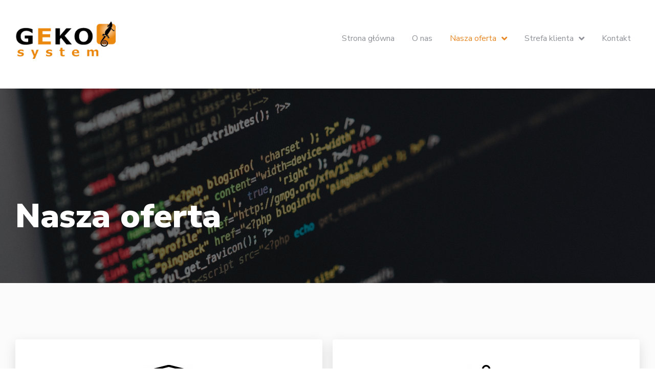

--- FILE ---
content_type: text/html; charset=UTF-8
request_url: https://gekosystem.com.pl/nasza-oferta/
body_size: 14999
content:
<!DOCTYPE html><html lang="en-US"><head >	<meta charset="UTF-8" />
	<meta name="viewport" content="width=device-width, initial-scale=1" />
	<title>Nasza oferta &#8211; Geko system</title>
<link rel='dns-prefetch' href='//s.w.org' />
<link rel="alternate" type="application/rss+xml" title="Geko system &raquo; Feed" href="https://gekosystem.com.pl/feed/" />
<link rel="alternate" type="application/rss+xml" title="Geko system &raquo; Comments Feed" href="https://gekosystem.com.pl/comments/feed/" />
		<script type="text/javascript">
			window._wpemojiSettings = {"baseUrl":"https:\/\/s.w.org\/images\/core\/emoji\/12.0.0-1\/72x72\/","ext":".png","svgUrl":"https:\/\/s.w.org\/images\/core\/emoji\/12.0.0-1\/svg\/","svgExt":".svg","source":{"concatemoji":"https:\/\/gekosystem.com.pl\/wp-includes\/js\/wp-emoji-release.min.js?ver=5.4.18"}};
			/*! This file is auto-generated */
			!function(e,a,t){var n,r,o,i=a.createElement("canvas"),p=i.getContext&&i.getContext("2d");function s(e,t){var a=String.fromCharCode;p.clearRect(0,0,i.width,i.height),p.fillText(a.apply(this,e),0,0);e=i.toDataURL();return p.clearRect(0,0,i.width,i.height),p.fillText(a.apply(this,t),0,0),e===i.toDataURL()}function c(e){var t=a.createElement("script");t.src=e,t.defer=t.type="text/javascript",a.getElementsByTagName("head")[0].appendChild(t)}for(o=Array("flag","emoji"),t.supports={everything:!0,everythingExceptFlag:!0},r=0;r<o.length;r++)t.supports[o[r]]=function(e){if(!p||!p.fillText)return!1;switch(p.textBaseline="top",p.font="600 32px Arial",e){case"flag":return s([127987,65039,8205,9895,65039],[127987,65039,8203,9895,65039])?!1:!s([55356,56826,55356,56819],[55356,56826,8203,55356,56819])&&!s([55356,57332,56128,56423,56128,56418,56128,56421,56128,56430,56128,56423,56128,56447],[55356,57332,8203,56128,56423,8203,56128,56418,8203,56128,56421,8203,56128,56430,8203,56128,56423,8203,56128,56447]);case"emoji":return!s([55357,56424,55356,57342,8205,55358,56605,8205,55357,56424,55356,57340],[55357,56424,55356,57342,8203,55358,56605,8203,55357,56424,55356,57340])}return!1}(o[r]),t.supports.everything=t.supports.everything&&t.supports[o[r]],"flag"!==o[r]&&(t.supports.everythingExceptFlag=t.supports.everythingExceptFlag&&t.supports[o[r]]);t.supports.everythingExceptFlag=t.supports.everythingExceptFlag&&!t.supports.flag,t.DOMReady=!1,t.readyCallback=function(){t.DOMReady=!0},t.supports.everything||(n=function(){t.readyCallback()},a.addEventListener?(a.addEventListener("DOMContentLoaded",n,!1),e.addEventListener("load",n,!1)):(e.attachEvent("onload",n),a.attachEvent("onreadystatechange",function(){"complete"===a.readyState&&t.readyCallback()})),(n=t.source||{}).concatemoji?c(n.concatemoji):n.wpemoji&&n.twemoji&&(c(n.twemoji),c(n.wpemoji)))}(window,document,window._wpemojiSettings);
		</script>
		<style type="text/css">
img.wp-smiley,
img.emoji {
	display: inline !important;
	border: none !important;
	box-shadow: none !important;
	height: 1em !important;
	width: 1em !important;
	margin: 0 .07em !important;
	vertical-align: -0.1em !important;
	background: none !important;
	padding: 0 !important;
}
</style>
	<link rel='stylesheet' id='wp-block-library-css'  href='https://gekosystem.com.pl/wp-includes/css/dist/block-library/style.min.css?ver=5.4.18' type='text/css' media='all' />
<link rel='stylesheet' id='wp-block-library-theme-css'  href='https://gekosystem.com.pl/wp-includes/css/dist/block-library/theme.min.css?ver=5.4.18' type='text/css' media='all' />
<link rel='stylesheet' id='jet-engine-frontend-css'  href='https://gekosystem.com.pl/wp-content/plugins/jet-engine/assets/css/frontend.css?ver=2.6.2' type='text/css' media='all' />
<link rel='stylesheet' id='contact-form-7-css'  href='https://gekosystem.com.pl/wp-content/plugins/contact-form-7/includes/css/styles.css?ver=5.3.2' type='text/css' media='all' />
<link rel='stylesheet' id='rs-plugin-settings-css'  href='https://gekosystem.com.pl/wp-content/plugins/revslider/public/assets/css/rs6.css?ver=6.2.21' type='text/css' media='all' />
<style id='rs-plugin-settings-inline-css' type='text/css'>
#rs-demo-id {}
</style>
<link rel='stylesheet' id='jupiterx-css'  href='https://gekosystem.com.pl/wp-content/uploads/jupiterx/compiler/jupiterx/2afd0b8.css?ver=1.22.0' type='text/css' media='all' />
<link rel='stylesheet' id='font-awesome-all-css'  href='https://gekosystem.com.pl/wp-content/plugins/jet-menu/assets/public/lib/font-awesome/css/all.min.css?ver=5.12.0' type='text/css' media='all' />
<link rel='stylesheet' id='font-awesome-v4-shims-css'  href='https://gekosystem.com.pl/wp-content/plugins/jet-menu/assets/public/lib/font-awesome/css/v4-shims.min.css?ver=5.12.0' type='text/css' media='all' />
<link rel='stylesheet' id='jet-menu-public-css'  href='https://gekosystem.com.pl/wp-content/plugins/jet-menu/assets/public/css/public.css?ver=2.0.8' type='text/css' media='all' />
<link rel='stylesheet' id='jet-menu-general-css'  href='https://gekosystem.com.pl/wp-content/uploads/jet-menu/jet-menu-general.css?ver=1610358814' type='text/css' media='all' />
<link rel='stylesheet' id='jet-elements-css'  href='https://gekosystem.com.pl/wp-content/plugins/jet-elements/assets/css/jet-elements.css?ver=2.5.3' type='text/css' media='all' />
<link rel='stylesheet' id='jet-elements-skin-css'  href='https://gekosystem.com.pl/wp-content/plugins/jet-elements/assets/css/jet-elements-skin.css?ver=2.5.3' type='text/css' media='all' />
<link rel='stylesheet' id='elementor-icons-css'  href='https://gekosystem.com.pl/wp-content/plugins/elementor/assets/lib/eicons/css/elementor-icons.min.css?ver=5.9.1' type='text/css' media='all' />
<link rel='stylesheet' id='elementor-animations-css'  href='https://gekosystem.com.pl/wp-content/plugins/elementor/assets/lib/animations/animations.min.css?ver=3.0.16' type='text/css' media='all' />
<link rel='stylesheet' id='elementor-frontend-legacy-css'  href='https://gekosystem.com.pl/wp-content/plugins/elementor/assets/css/frontend-legacy.min.css?ver=3.0.16' type='text/css' media='all' />
<link rel='stylesheet' id='elementor-frontend-css'  href='https://gekosystem.com.pl/wp-content/plugins/elementor/assets/css/frontend.min.css?ver=3.0.16' type='text/css' media='all' />
<link rel='stylesheet' id='font-awesome-css'  href='https://gekosystem.com.pl/wp-content/plugins/elementor/assets/lib/font-awesome/css/font-awesome.min.css?ver=4.7.0' type='text/css' media='all' />
<link rel='stylesheet' id='raven-frontend-css'  href='https://gekosystem.com.pl/wp-content/plugins/raven/assets/css/frontend.min.css?ver=1.11.0' type='text/css' media='all' />
<link rel='stylesheet' id='elementor-post-823-css'  href='https://gekosystem.com.pl/wp-content/uploads/elementor/css/post-823.css?ver=1610324448' type='text/css' media='all' />
<link rel='stylesheet' id='jet-tabs-frontend-css'  href='https://gekosystem.com.pl/wp-content/plugins/jet-tabs/assets/css/jet-tabs-frontend.css?ver=2.1.10' type='text/css' media='all' />
<link rel='stylesheet' id='flatpickr-css'  href='https://gekosystem.com.pl/wp-content/plugins/elementor/assets/lib/flatpickr/flatpickr.min.css?ver=4.1.4' type='text/css' media='all' />
<link rel='stylesheet' id='elementor-global-css'  href='https://gekosystem.com.pl/wp-content/uploads/elementor/css/global.css?ver=1610324448' type='text/css' media='all' />
<link rel='stylesheet' id='elementor-post-44-css'  href='https://gekosystem.com.pl/wp-content/uploads/elementor/css/post-44.css?ver=1610354475' type='text/css' media='all' />
<link rel='stylesheet' id='jupiter-donut-css'  href='https://gekosystem.com.pl/wp-content/plugins/jupiter-donut/assets/css/styles.min.css?ver=1.1.0' type='text/css' media='all' />
<link rel='stylesheet' id='jupiter-donut-shortcodes-css'  href='https://gekosystem.com.pl/wp-content/plugins/jupiter-donut/assets/css/shortcodes-styles.min.css?ver=1.1.0' type='text/css' media='all' />
<link rel='stylesheet' id='elementor-post-338-css'  href='https://gekosystem.com.pl/wp-content/uploads/elementor/css/post-338.css?ver=1610355653' type='text/css' media='all' />
<link rel='stylesheet' id='elementor-post-371-css'  href='https://gekosystem.com.pl/wp-content/uploads/elementor/css/post-371.css?ver=1610324448' type='text/css' media='all' />
<link rel='stylesheet' id='elementor-post-117-css'  href='https://gekosystem.com.pl/wp-content/uploads/elementor/css/post-117.css?ver=1610364167' type='text/css' media='all' />
<link rel='stylesheet' id='google-fonts-1-css'  href='https://fonts.googleapis.com/css?family=Nunito+Sans%3A100%2C100italic%2C200%2C200italic%2C300%2C300italic%2C400%2C400italic%2C500%2C500italic%2C600%2C600italic%2C700%2C700italic%2C800%2C800italic%2C900%2C900italic&#038;ver=5.4.18' type='text/css' media='all' />
<link rel='stylesheet' id='elementor-icons-shared-0-css'  href='https://gekosystem.com.pl/wp-content/plugins/elementor/assets/lib/font-awesome/css/fontawesome.min.css?ver=5.12.0' type='text/css' media='all' />
<link rel='stylesheet' id='elementor-icons-fa-solid-css'  href='https://gekosystem.com.pl/wp-content/plugins/elementor/assets/lib/font-awesome/css/solid.min.css?ver=5.12.0' type='text/css' media='all' />
<script type='text/javascript' src='https://gekosystem.com.pl/wp-includes/js/jquery/jquery.js?ver=1.12.4-wp'></script>
<script type='text/javascript' src='https://gekosystem.com.pl/wp-includes/js/jquery/jquery-migrate.min.js?ver=1.4.1'></script>
<script type='text/javascript' src='https://gekosystem.com.pl/wp-content/plugins/revslider/public/assets/js/rbtools.min.js?ver=6.2.21'></script>
<script type='text/javascript' src='https://gekosystem.com.pl/wp-content/plugins/revslider/public/assets/js/rs6.min.js?ver=6.2.21'></script>
<script type='text/javascript' src='https://gekosystem.com.pl/wp-content/themes/jupiterx/lib/admin/assets/lib/webfont/webfont.min.js?ver=1.6.26'></script>
<script type='text/javascript'>
WebFont.load({
			google: {
				families: ['Nunito Sans:100,200,300,400,500,600,700,800,900,100italic,200italic,300italic,400italic,500italic,600italic,700italic,800italic,900italic']
			}
		});
</script>
<script type='text/javascript' src='https://gekosystem.com.pl/wp-content/themes/jupiterx/lib/assets/dist/js/utils.min.js?ver=1.22.0'></script>
<link rel='https://api.w.org/' href='https://gekosystem.com.pl/wp-json/' />
<link rel="EditURI" type="application/rsd+xml" title="RSD" href="https://gekosystem.com.pl/xmlrpc.php?rsd" />
<link rel="wlwmanifest" type="application/wlwmanifest+xml" href="https://gekosystem.com.pl/wp-includes/wlwmanifest.xml" /> 
<meta name="generator" content="WordPress 5.4.18" />
<link rel="canonical" href="https://gekosystem.com.pl/nasza-oferta/" />
<link rel='shortlink' href='https://gekosystem.com.pl/?p=44' />
<link rel="alternate" type="application/json+oembed" href="https://gekosystem.com.pl/wp-json/oembed/1.0/embed?url=https%3A%2F%2Fgekosystem.com.pl%2Fnasza-oferta%2F" />
<link rel="alternate" type="text/xml+oembed" href="https://gekosystem.com.pl/wp-json/oembed/1.0/embed?url=https%3A%2F%2Fgekosystem.com.pl%2Fnasza-oferta%2F&#038;format=xml" />
<meta itemprop="author" content="" /><meta itemprop="datePublished" content="March 2, 2019" /><meta itemprop="dateModified" content="January 11, 2021" /><meta itemprop="publisher" content="Geko system" /><style type="text/css">.recentcomments a{display:inline !important;padding:0 !important;margin:0 !important;}</style><meta name="generator" content="Powered by WPBakery Page Builder - drag and drop page builder for WordPress."/>
<meta name="generator" content="Powered by Slider Revolution 6.2.21 - responsive, Mobile-Friendly Slider Plugin for WordPress with comfortable drag and drop interface." />
<link rel="icon" href="https://gekosystem.com.pl/wp-content/uploads/2020/08/fav.png" sizes="32x32" />
<link rel="icon" href="https://gekosystem.com.pl/wp-content/uploads/2020/08/fav.png" sizes="192x192" />
<link rel="apple-touch-icon" href="https://gekosystem.com.pl/wp-content/uploads/2020/08/fav.png" />
<meta name="msapplication-TileImage" content="https://gekosystem.com.pl/wp-content/uploads/2020/08/fav.png" />
<script type="text/javascript">function setREVStartSize(e){
			//window.requestAnimationFrame(function() {				 
				window.RSIW = window.RSIW===undefined ? window.innerWidth : window.RSIW;	
				window.RSIH = window.RSIH===undefined ? window.innerHeight : window.RSIH;	
				try {								
					var pw = document.getElementById(e.c).parentNode.offsetWidth,
						newh;
					pw = pw===0 || isNaN(pw) ? window.RSIW : pw;
					e.tabw = e.tabw===undefined ? 0 : parseInt(e.tabw);
					e.thumbw = e.thumbw===undefined ? 0 : parseInt(e.thumbw);
					e.tabh = e.tabh===undefined ? 0 : parseInt(e.tabh);
					e.thumbh = e.thumbh===undefined ? 0 : parseInt(e.thumbh);
					e.tabhide = e.tabhide===undefined ? 0 : parseInt(e.tabhide);
					e.thumbhide = e.thumbhide===undefined ? 0 : parseInt(e.thumbhide);
					e.mh = e.mh===undefined || e.mh=="" || e.mh==="auto" ? 0 : parseInt(e.mh,0);		
					if(e.layout==="fullscreen" || e.l==="fullscreen") 						
						newh = Math.max(e.mh,window.RSIH);					
					else{					
						e.gw = Array.isArray(e.gw) ? e.gw : [e.gw];
						for (var i in e.rl) if (e.gw[i]===undefined || e.gw[i]===0) e.gw[i] = e.gw[i-1];					
						e.gh = e.el===undefined || e.el==="" || (Array.isArray(e.el) && e.el.length==0)? e.gh : e.el;
						e.gh = Array.isArray(e.gh) ? e.gh : [e.gh];
						for (var i in e.rl) if (e.gh[i]===undefined || e.gh[i]===0) e.gh[i] = e.gh[i-1];
											
						var nl = new Array(e.rl.length),
							ix = 0,						
							sl;					
						e.tabw = e.tabhide>=pw ? 0 : e.tabw;
						e.thumbw = e.thumbhide>=pw ? 0 : e.thumbw;
						e.tabh = e.tabhide>=pw ? 0 : e.tabh;
						e.thumbh = e.thumbhide>=pw ? 0 : e.thumbh;					
						for (var i in e.rl) nl[i] = e.rl[i]<window.RSIW ? 0 : e.rl[i];
						sl = nl[0];									
						for (var i in nl) if (sl>nl[i] && nl[i]>0) { sl = nl[i]; ix=i;}															
						var m = pw>(e.gw[ix]+e.tabw+e.thumbw) ? 1 : (pw-(e.tabw+e.thumbw)) / (e.gw[ix]);					
						newh =  (e.gh[ix] * m) + (e.tabh + e.thumbh);
					}				
					if(window.rs_init_css===undefined) window.rs_init_css = document.head.appendChild(document.createElement("style"));					
					document.getElementById(e.c).height = newh+"px";
					window.rs_init_css.innerHTML += "#"+e.c+"_wrapper { height: "+newh+"px }";				
				} catch(e){
					console.log("Failure at Presize of Slider:" + e)
				}					   
			//});
		  };</script>
<noscript><style> .wpb_animate_when_almost_visible { opacity: 1; }</style></noscript></head><body class="page-template-default page page-id-44 no-js jet-desktop-menu-active wpb-js-composer js-comp-ver-6.5.0 vc_responsive elementor-default elementor-kit-823 elementor-page elementor-page-44 jupiterx-header-sticky" itemscope="itemscope" itemtype="http://schema.org/WebPage"><a class="jupiterx-a11y jupiterx-a11y-skip-navigation-link" href="#jupiterx-primary">Skip to content</a><div class="jupiterx-site"><header class="jupiterx-header jupiterx-header-custom jupiterx-header-sticky-custom" data-jupiterx-settings="{&quot;breakpoint&quot;:&quot;767.98&quot;,&quot;template&quot;:&quot;338&quot;,&quot;stickyTemplate&quot;:&quot;371&quot;,&quot;behavior&quot;:&quot;sticky&quot;,&quot;offset&quot;:&quot;80&quot;}" role="banner" itemscope="itemscope" itemtype="http://schema.org/WPHeader">		<div data-elementor-type="header" data-elementor-id="338" class="elementor elementor-338" data-elementor-settings="[]">
						<div class="elementor-inner">
							<div class="elementor-section-wrap">
							<section class="elementor-section elementor-top-section elementor-element elementor-element-df34ec9 elementor-section-content-middle elementor-hidden-tablet elementor-hidden-phone elementor-section-boxed elementor-section-height-default elementor-section-height-default" data-id="df34ec9" data-element_type="section" data-settings="{&quot;background_background&quot;:&quot;classic&quot;}">
						<div class="elementor-container elementor-column-gap-default">
							<div class="elementor-row">
					<div class="elementor-column elementor-col-50 elementor-top-column elementor-element elementor-element-4db5dbf" data-id="4db5dbf" data-element_type="column">
			<div class="elementor-column-wrap elementor-element-populated">
							<div class="elementor-widget-wrap">
						<div class="elementor-element elementor-element-3385721 elementor-widget elementor-widget-raven-site-logo" data-id="3385721" data-element_type="widget" data-widget_type="raven-site-logo.default">
				<div class="elementor-widget-container">
					<div class="raven-widget-wrapper">
			<div class="raven-site-logo">
									<a class="raven-site-logo-link" href="https://gekosystem.com.pl">
													<img src="https://gekosystem.com.pl/wp-content/uploads/2020/07/geko-system-logo.png" alt="Geko system" class="raven-site-logo-desktop raven-site-logo-tablet raven-site-logo-mobile" data-no-lazy="1" />
													</a>
							</div>
		</div>
				</div>
				</div>
						</div>
					</div>
		</div>
				<div class="elementor-column elementor-col-50 elementor-top-column elementor-element elementor-element-0163156" data-id="0163156" data-element_type="column">
			<div class="elementor-column-wrap elementor-element-populated">
							<div class="elementor-widget-wrap">
						<div class="elementor-element elementor-element-d5a48b5 elementor-widget elementor-widget-jet-mega-menu" data-id="d5a48b5" data-element_type="widget" data-widget_type="jet-mega-menu.default">
				<div class="elementor-widget-container">
			<div class="menu-navigation-container"><div class="jet-menu-container"><div class="jet-menu-inner"><ul class="jet-menu  jet-menu--animation-type-fade "><li id="jet-menu-item-57" class="jet-menu-item jet-menu-item-type-post_type jet-menu-item-object-page jet-menu-item-home jet-no-roll-up jet-simple-menu-item jet-regular-item jet-menu-item-57"><a title="						" href="https://gekosystem.com.pl/" class="top-level-link"><div class="jet-menu-item-wrapper"><div class="jet-menu-title">Strona główna</div></div></a></li>
<li id="jet-menu-item-56" class="jet-menu-item jet-menu-item-type-post_type jet-menu-item-object-page jet-no-roll-up jet-simple-menu-item jet-regular-item jet-menu-item-56"><a title="						" href="https://gekosystem.com.pl/o-nas/" class="top-level-link"><div class="jet-menu-item-wrapper"><div class="jet-menu-title">O nas</div></div></a></li>
<li id="jet-menu-item-55" class="jet-menu-item jet-menu-item-type-post_type jet-menu-item-object-page jet-current-menu-item jet-page_item jet-page-item-44 jet-current_page_item jet-no-roll-up jet-mega-menu-item jet-regular-item jet-menu-item-has-children jet-menu-item-55"><a title="						" href="https://gekosystem.com.pl/nasza-oferta/" class="top-level-link"><div class="jet-menu-item-wrapper"><div class="jet-menu-title">Nasza oferta</div><i class="jet-dropdown-arrow fa fa-angle-down"></i></div></a><div class="jet-sub-mega-menu" data-template-id="352">		<div data-elementor-type="wp-post" data-elementor-id="352" class="elementor elementor-352" data-elementor-settings="[]">
						<div class="elementor-inner">
							<div class="elementor-section-wrap">
							<section class="elementor-section elementor-top-section elementor-element elementor-element-beb3fef elementor-section-full_width elementor-section-height-default elementor-section-height-default" data-id="beb3fef" data-element_type="section">
						<div class="elementor-container elementor-column-gap-no">
							<div class="elementor-row">
					<div class="elementor-column elementor-col-33 elementor-top-column elementor-element elementor-element-0b4fe65" data-id="0b4fe65" data-element_type="column" data-settings="{&quot;background_background&quot;:&quot;classic&quot;}">
			<div class="elementor-column-wrap elementor-element-populated">
					<div class="elementor-background-overlay"></div>
							<div class="elementor-widget-wrap">
						<div class="elementor-element elementor-element-bb108bc elementor-widget elementor-widget-spacer" data-id="bb108bc" data-element_type="widget" data-widget_type="spacer.default">
				<div class="elementor-widget-container">
					<div class="elementor-spacer">
			<div class="elementor-spacer-inner"></div>
		</div>
				</div>
				</div>
						</div>
					</div>
		</div>
				<div class="elementor-column elementor-col-66 elementor-top-column elementor-element elementor-element-299a68f" data-id="299a68f" data-element_type="column">
			<div class="elementor-column-wrap elementor-element-populated">
							<div class="elementor-widget-wrap">
						<div class="elementor-element elementor-element-9ce6097 elementor-widget elementor-widget-heading" data-id="9ce6097" data-element_type="widget" data-widget_type="heading.default">
				<div class="elementor-widget-container">
			<h2 class="elementor-heading-title elementor-size-default">Zapraszamy do zapoznania się z całym pakietem naszych usług i produktów.</h2>		</div>
				</div>
				<div class="elementor-element elementor-element-93cfa6c elementor-widget elementor-widget-spacer" data-id="93cfa6c" data-element_type="widget" data-widget_type="spacer.default">
				<div class="elementor-widget-container">
					<div class="elementor-spacer">
			<div class="elementor-spacer-inner"></div>
		</div>
				</div>
				</div>
				<section class="elementor-section elementor-inner-section elementor-element elementor-element-8fc1dc0 elementor-section-boxed elementor-section-height-default elementor-section-height-default" data-id="8fc1dc0" data-element_type="section">
						<div class="elementor-container elementor-column-gap-default">
							<div class="elementor-row">
					<div class="elementor-column elementor-col-50 elementor-inner-column elementor-element elementor-element-39e2391" data-id="39e2391" data-element_type="column">
			<div class="elementor-column-wrap elementor-element-populated">
							<div class="elementor-widget-wrap">
						<div class="elementor-element elementor-element-37ef3b6 elementor-icon-list--layout-traditional elementor-list-item-link-full_width elementor-widget elementor-widget-icon-list" data-id="37ef3b6" data-element_type="widget" data-widget_type="icon-list.default">
				<div class="elementor-widget-container">
					<ul class="elementor-icon-list-items">
							<li class="elementor-icon-list-item">
					<a href="https://gekosystem.com.pl/nasza-oferta/#oferta-1">						<span class="elementor-icon-list-icon">
							<i aria-hidden="true" class="fas fa-angle-right"></i>						</span>
										<span class="elementor-icon-list-text">Bezpieczeństwo IT</span>
											</a>
									</li>
								<li class="elementor-icon-list-item">
					<a href="https://gekosystem.com.pl/nasza-oferta/#oferta-2">						<span class="elementor-icon-list-icon">
							<i aria-hidden="true" class="fas fa-angle-right"></i>						</span>
										<span class="elementor-icon-list-text">Administracja systemów IT</span>
											</a>
									</li>
								<li class="elementor-icon-list-item">
					<a href="https://gekosystem.com.pl/nasza-oferta/#oferta-3">						<span class="elementor-icon-list-icon">
							<i aria-hidden="true" class="fas fa-angle-right"></i>						</span>
										<span class="elementor-icon-list-text">Doradztwo, projektowanie systemów, szkolenia</span>
											</a>
									</li>
								<li class="elementor-icon-list-item">
					<a href="https://gekosystem.com.pl/nasza-oferta/#oferta-4">						<span class="elementor-icon-list-icon">
							<i aria-hidden="true" class="fas fa-angle-right"></i>						</span>
										<span class="elementor-icon-list-text">Usługi wdrożeniowe</span>
											</a>
									</li>
						</ul>
				</div>
				</div>
						</div>
					</div>
		</div>
				<div class="elementor-column elementor-col-50 elementor-inner-column elementor-element elementor-element-04447e6" data-id="04447e6" data-element_type="column">
			<div class="elementor-column-wrap elementor-element-populated">
							<div class="elementor-widget-wrap">
						<div class="elementor-element elementor-element-3f6ea1f elementor-icon-list--layout-traditional elementor-list-item-link-full_width elementor-widget elementor-widget-icon-list" data-id="3f6ea1f" data-element_type="widget" data-widget_type="icon-list.default">
				<div class="elementor-widget-container">
					<ul class="elementor-icon-list-items">
							<li class="elementor-icon-list-item">
					<a href="https://gekosystem.com.pl/nasza-oferta/#oferta-5">						<span class="elementor-icon-list-icon">
							<i aria-hidden="true" class="fas fa-angle-right"></i>						</span>
										<span class="elementor-icon-list-text">Wirtualizacja</span>
											</a>
									</li>
								<li class="elementor-icon-list-item">
					<a href="https://gekosystem.com.pl/nasza-oferta/#oferta-6">						<span class="elementor-icon-list-icon">
							<i aria-hidden="true" class="fas fa-angle-right"></i>						</span>
										<span class="elementor-icon-list-text">Audyty środowisk IT</span>
											</a>
									</li>
								<li class="elementor-icon-list-item">
					<a href="https://gekosystem.com.pl/nasza-oferta/#oferta-7">						<span class="elementor-icon-list-icon">
							<i aria-hidden="true" class="fas fa-angle-right"></i>						</span>
										<span class="elementor-icon-list-text">Analiza sprzętowo – energetyczno-cieplna serwerowni i centrów przetwarzania danych.</span>
											</a>
									</li>
						</ul>
				</div>
				</div>
						</div>
					</div>
		</div>
								</div>
					</div>
		</section>
						</div>
					</div>
		</div>
								</div>
					</div>
		</section>
						</div>
						</div>
					</div>
		</div></li>
<li id="jet-menu-item-1054" class="jet-menu-item jet-menu-item-type-post_type jet-menu-item-object-page jet-menu-item-has-children jet-no-roll-up jet-simple-menu-item jet-regular-item jet-menu-item-1054"><a href="https://gekosystem.com.pl/strefa-klienta/" class="top-level-link"><div class="jet-menu-item-wrapper"><div class="jet-menu-title">Strefa klienta</div><i class="jet-dropdown-arrow fa fa-angle-down"></i></div></a>
<ul  class="jet-sub-menu">
	<li id="jet-menu-item-1080" class="jet-menu-item jet-menu-item-type-post_type jet-menu-item-object-page jet-no-roll-up jet-simple-menu-item jet-regular-item jet-menu-item-1080 jet-sub-menu-item"><a href="https://gekosystem.com.pl/news/" class="sub-level-link"><div class="jet-menu-item-wrapper"><div class="jet-menu-title">News</div></div></a></li>
	<li id="jet-menu-item-1111" class="jet-menu-item jet-menu-item-type-post_type jet-menu-item-object-page jet-no-roll-up jet-simple-menu-item jet-regular-item jet-menu-item-1111 jet-sub-menu-item"><a href="https://gekosystem.com.pl/video/" class="sub-level-link"><div class="jet-menu-item-wrapper"><div class="jet-menu-title">Video</div></div></a></li>
	<li id="jet-menu-item-1117" class="jet-menu-item jet-menu-item-type-post_type jet-menu-item-object-page jet-no-roll-up jet-simple-menu-item jet-regular-item jet-menu-item-1117 jet-sub-menu-item"><a href="https://gekosystem.com.pl/do-pobrania/" class="sub-level-link"><div class="jet-menu-item-wrapper"><div class="jet-menu-title">Do pobrania</div></div></a></li>
</ul>
</li>
<li id="jet-menu-item-52" class="jet-menu-item jet-menu-item-type-post_type jet-menu-item-object-page jet-no-roll-up jet-simple-menu-item jet-regular-item jet-menu-item-52"><a title="						" href="https://gekosystem.com.pl/kontakt/" class="top-level-link"><div class="jet-menu-item-wrapper"><div class="jet-menu-title">Kontakt</div></div></a></li>
</ul></div></div></div>		</div>
				</div>
						</div>
					</div>
		</div>
								</div>
					</div>
		</section>
				<section class="elementor-section elementor-top-section elementor-element elementor-element-bb927fd elementor-section-content-middle elementor-hidden-desktop elementor-section-boxed elementor-section-height-default elementor-section-height-default" data-id="bb927fd" data-element_type="section" data-settings="{&quot;background_background&quot;:&quot;classic&quot;}">
						<div class="elementor-container elementor-column-gap-default">
							<div class="elementor-row">
					<div class="elementor-column elementor-col-33 elementor-top-column elementor-element elementor-element-c086413" data-id="c086413" data-element_type="column">
			<div class="elementor-column-wrap elementor-element-populated">
							<div class="elementor-widget-wrap">
						<div class="elementor-element elementor-element-ac69666 elementor-widget elementor-widget-raven-site-logo" data-id="ac69666" data-element_type="widget" data-widget_type="raven-site-logo.default">
				<div class="elementor-widget-container">
					<div class="raven-widget-wrapper">
			<div class="raven-site-logo">
									<a class="raven-site-logo-link" href="https://gekosystem.com.pl">
													<img src="https://gekosystem.com.pl/wp-content/uploads/2020/07/geko-system-logo.png" alt="Geko system" class="raven-site-logo-desktop raven-site-logo-tablet raven-site-logo-mobile" data-no-lazy="1" />
													</a>
							</div>
		</div>
				</div>
				</div>
						</div>
					</div>
		</div>
				<div class="elementor-column elementor-col-33 elementor-top-column elementor-element elementor-element-9c6bee7" data-id="9c6bee7" data-element_type="column">
			<div class="elementor-column-wrap">
							<div class="elementor-widget-wrap">
								</div>
					</div>
		</div>
				<div class="elementor-column elementor-col-33 elementor-top-column elementor-element elementor-element-d6521c2" data-id="d6521c2" data-element_type="column">
			<div class="elementor-column-wrap elementor-element-populated">
							<div class="elementor-widget-wrap">
						<div class="elementor-element elementor-element-924e099 raven-breakpoint-tablet raven-nav-menu-stretch raven-nav-menu-align-left elementor-widget elementor-widget-raven-nav-menu" data-id="924e099" data-element_type="widget" data-settings="{&quot;full_width&quot;:&quot;stretch&quot;,&quot;mobile_layout&quot;:&quot;dropdown&quot;,&quot;submenu_space_between&quot;:{&quot;unit&quot;:&quot;px&quot;,&quot;size&quot;:&quot;&quot;,&quot;sizes&quot;:[]},&quot;submenu_opening_position&quot;:&quot;bottom&quot;}" data-widget_type="raven-nav-menu.default">
				<div class="elementor-widget-container">
					<nav class="raven-nav-menu-main raven-nav-menu-horizontal raven-nav-menu-tablet-horizontal raven-nav-menu-mobile-horizontal raven-nav-icons-hidden-tablet raven-nav-icons-hidden-mobile">
			<ul id="menu-924e099" class="raven-nav-menu"><li class="menu-item menu-item-type-post_type menu-item-object-page menu-item-home menu-item-57"><a title="						" href="https://gekosystem.com.pl/" class="raven-menu-item raven-link-item ">Strona główna</a></li>
<li class="menu-item menu-item-type-post_type menu-item-object-page menu-item-56"><a title="						" href="https://gekosystem.com.pl/o-nas/" class="raven-menu-item raven-link-item ">O nas</a></li>
<li class="menu-item menu-item-type-post_type menu-item-object-page current-menu-item page_item page-item-44 current_page_item menu-item-55"><a title="						" href="https://gekosystem.com.pl/nasza-oferta/" aria-current="page" class="raven-menu-item raven-link-item  raven-menu-item-active">Nasza oferta</a></li>
<li class="menu-item menu-item-type-post_type menu-item-object-page menu-item-has-children menu-item-1054"><a href="https://gekosystem.com.pl/strefa-klienta/" class="raven-menu-item raven-link-item ">Strefa klienta</a>
<ul class="0 sub-menu raven-submenu">
	<li class="menu-item menu-item-type-post_type menu-item-object-page menu-item-1080"><a href="https://gekosystem.com.pl/news/" class="raven-submenu-item raven-link-item ">News</a></li>
	<li class="menu-item menu-item-type-post_type menu-item-object-page menu-item-1111"><a href="https://gekosystem.com.pl/video/" class="raven-submenu-item raven-link-item ">Video</a></li>
	<li class="menu-item menu-item-type-post_type menu-item-object-page menu-item-1117"><a href="https://gekosystem.com.pl/do-pobrania/" class="raven-submenu-item raven-link-item ">Do pobrania</a></li>
</ul>
</li>
<li class="menu-item menu-item-type-post_type menu-item-object-page menu-item-52"><a title="						" href="https://gekosystem.com.pl/kontakt/" class="raven-menu-item raven-link-item ">Kontakt</a></li>
</ul>		</nav>

		<div class="raven-nav-menu-toggle">

						<div class="raven-nav-menu-toggle-button ">
								<span class="fa fa-bars"></span>
								</div>

		</div>
		<nav class="raven-nav-icons-hidden-tablet raven-nav-icons-hidden-mobile raven-nav-menu-mobile raven-nav-menu-dropdown">
									<div class="raven-container">
				<ul id="menu-mobile-924e099" class="raven-nav-menu"><li class="menu-item menu-item-type-post_type menu-item-object-page menu-item-home menu-item-57"><a title="						" href="https://gekosystem.com.pl/" class="raven-menu-item raven-link-item ">Strona główna</a></li>
<li class="menu-item menu-item-type-post_type menu-item-object-page menu-item-56"><a title="						" href="https://gekosystem.com.pl/o-nas/" class="raven-menu-item raven-link-item ">O nas</a></li>
<li class="menu-item menu-item-type-post_type menu-item-object-page current-menu-item page_item page-item-44 current_page_item menu-item-55"><a title="						" href="https://gekosystem.com.pl/nasza-oferta/" aria-current="page" class="raven-menu-item raven-link-item  raven-menu-item-active">Nasza oferta</a></li>
<li class="menu-item menu-item-type-post_type menu-item-object-page menu-item-has-children menu-item-1054"><a href="https://gekosystem.com.pl/strefa-klienta/" class="raven-menu-item raven-link-item ">Strefa klienta</a>
<ul class="0 sub-menu raven-submenu">
	<li class="menu-item menu-item-type-post_type menu-item-object-page menu-item-1080"><a href="https://gekosystem.com.pl/news/" class="raven-submenu-item raven-link-item ">News</a></li>
	<li class="menu-item menu-item-type-post_type menu-item-object-page menu-item-1111"><a href="https://gekosystem.com.pl/video/" class="raven-submenu-item raven-link-item ">Video</a></li>
	<li class="menu-item menu-item-type-post_type menu-item-object-page menu-item-1117"><a href="https://gekosystem.com.pl/do-pobrania/" class="raven-submenu-item raven-link-item ">Do pobrania</a></li>
</ul>
</li>
<li class="menu-item menu-item-type-post_type menu-item-object-page menu-item-52"><a title="						" href="https://gekosystem.com.pl/kontakt/" class="raven-menu-item raven-link-item ">Kontakt</a></li>
</ul>			</div>
		</nav>
				</div>
				</div>
						</div>
					</div>
		</div>
								</div>
					</div>
		</section>
						</div>
						</div>
					</div>
				<div data-elementor-type="header" data-elementor-id="371" class="elementor elementor-371" data-elementor-settings="[]">
						<div class="elementor-inner">
							<div class="elementor-section-wrap">
							<section class="elementor-section elementor-top-section elementor-element elementor-element-ce7e447 elementor-section-content-middle elementor-hidden-tablet elementor-hidden-phone elementor-section-boxed elementor-section-height-default elementor-section-height-default" data-id="ce7e447" data-element_type="section" data-settings="{&quot;background_background&quot;:&quot;classic&quot;}">
						<div class="elementor-container elementor-column-gap-default">
							<div class="elementor-row">
					<div class="elementor-column elementor-col-50 elementor-top-column elementor-element elementor-element-3c3e2c3" data-id="3c3e2c3" data-element_type="column">
			<div class="elementor-column-wrap elementor-element-populated">
							<div class="elementor-widget-wrap">
						<div class="elementor-element elementor-element-631105f elementor-widget elementor-widget-raven-site-logo" data-id="631105f" data-element_type="widget" data-widget_type="raven-site-logo.default">
				<div class="elementor-widget-container">
					<div class="raven-widget-wrapper">
			<div class="raven-site-logo">
									<a class="raven-site-logo-link" href="https://gekosystem.com.pl">
													<img src="https://gekosystem.com.pl/wp-content/uploads/2020/07/geko-system-logo.png" alt="Geko system" class="raven-site-logo-desktop raven-site-logo-tablet raven-site-logo-mobile" data-no-lazy="1" />
													</a>
							</div>
		</div>
				</div>
				</div>
						</div>
					</div>
		</div>
				<div class="elementor-column elementor-col-50 elementor-top-column elementor-element elementor-element-883b3e8" data-id="883b3e8" data-element_type="column">
			<div class="elementor-column-wrap elementor-element-populated">
							<div class="elementor-widget-wrap">
						<div class="elementor-element elementor-element-23941ba elementor-widget elementor-widget-jet-mega-menu" data-id="23941ba" data-element_type="widget" data-widget_type="jet-mega-menu.default">
				<div class="elementor-widget-container">
			<div class="menu-navigation-container"><div class="jet-menu-container"><div class="jet-menu-inner"><ul class="jet-menu  jet-menu--animation-type-fade "><li class="jet-menu-item jet-menu-item-type-post_type jet-menu-item-object-page jet-menu-item-home jet-no-roll-up jet-simple-menu-item jet-regular-item jet-menu-item-57"><a title="						" href="https://gekosystem.com.pl/" class="top-level-link"><div class="jet-menu-item-wrapper"><div class="jet-menu-title">Strona główna</div></div></a></li>
<li class="jet-menu-item jet-menu-item-type-post_type jet-menu-item-object-page jet-no-roll-up jet-simple-menu-item jet-regular-item jet-menu-item-56"><a title="						" href="https://gekosystem.com.pl/o-nas/" class="top-level-link"><div class="jet-menu-item-wrapper"><div class="jet-menu-title">O nas</div></div></a></li>
<li class="jet-menu-item jet-menu-item-type-post_type jet-menu-item-object-page jet-current-menu-item jet-page_item jet-page-item-44 jet-current_page_item jet-no-roll-up jet-mega-menu-item jet-regular-item jet-menu-item-has-children jet-menu-item-55"><a title="						" href="https://gekosystem.com.pl/nasza-oferta/" class="top-level-link"><div class="jet-menu-item-wrapper"><div class="jet-menu-title">Nasza oferta</div><i class="jet-dropdown-arrow fa fa-angle-down"></i></div></a><div class="jet-sub-mega-menu" data-template-id="352">		<div data-elementor-type="wp-post" data-elementor-id="352" class="elementor elementor-352" data-elementor-settings="[]">
						<div class="elementor-inner">
							<div class="elementor-section-wrap">
							<section class="elementor-section elementor-top-section elementor-element elementor-element-beb3fef elementor-section-full_width elementor-section-height-default elementor-section-height-default" data-id="beb3fef" data-element_type="section">
						<div class="elementor-container elementor-column-gap-no">
							<div class="elementor-row">
					<div class="elementor-column elementor-col-33 elementor-top-column elementor-element elementor-element-0b4fe65" data-id="0b4fe65" data-element_type="column" data-settings="{&quot;background_background&quot;:&quot;classic&quot;}">
			<div class="elementor-column-wrap elementor-element-populated">
					<div class="elementor-background-overlay"></div>
							<div class="elementor-widget-wrap">
						<div class="elementor-element elementor-element-bb108bc elementor-widget elementor-widget-spacer" data-id="bb108bc" data-element_type="widget" data-widget_type="spacer.default">
				<div class="elementor-widget-container">
					<div class="elementor-spacer">
			<div class="elementor-spacer-inner"></div>
		</div>
				</div>
				</div>
						</div>
					</div>
		</div>
				<div class="elementor-column elementor-col-66 elementor-top-column elementor-element elementor-element-299a68f" data-id="299a68f" data-element_type="column">
			<div class="elementor-column-wrap elementor-element-populated">
							<div class="elementor-widget-wrap">
						<div class="elementor-element elementor-element-9ce6097 elementor-widget elementor-widget-heading" data-id="9ce6097" data-element_type="widget" data-widget_type="heading.default">
				<div class="elementor-widget-container">
			<h2 class="elementor-heading-title elementor-size-default">Zapraszamy do zapoznania się z całym pakietem naszych usług i produktów.</h2>		</div>
				</div>
				<div class="elementor-element elementor-element-93cfa6c elementor-widget elementor-widget-spacer" data-id="93cfa6c" data-element_type="widget" data-widget_type="spacer.default">
				<div class="elementor-widget-container">
					<div class="elementor-spacer">
			<div class="elementor-spacer-inner"></div>
		</div>
				</div>
				</div>
				<section class="elementor-section elementor-inner-section elementor-element elementor-element-8fc1dc0 elementor-section-boxed elementor-section-height-default elementor-section-height-default" data-id="8fc1dc0" data-element_type="section">
						<div class="elementor-container elementor-column-gap-default">
							<div class="elementor-row">
					<div class="elementor-column elementor-col-50 elementor-inner-column elementor-element elementor-element-39e2391" data-id="39e2391" data-element_type="column">
			<div class="elementor-column-wrap elementor-element-populated">
							<div class="elementor-widget-wrap">
						<div class="elementor-element elementor-element-37ef3b6 elementor-icon-list--layout-traditional elementor-list-item-link-full_width elementor-widget elementor-widget-icon-list" data-id="37ef3b6" data-element_type="widget" data-widget_type="icon-list.default">
				<div class="elementor-widget-container">
					<ul class="elementor-icon-list-items">
							<li class="elementor-icon-list-item">
					<a href="https://gekosystem.com.pl/nasza-oferta/#oferta-1">						<span class="elementor-icon-list-icon">
							<i aria-hidden="true" class="fas fa-angle-right"></i>						</span>
										<span class="elementor-icon-list-text">Bezpieczeństwo IT</span>
											</a>
									</li>
								<li class="elementor-icon-list-item">
					<a href="https://gekosystem.com.pl/nasza-oferta/#oferta-2">						<span class="elementor-icon-list-icon">
							<i aria-hidden="true" class="fas fa-angle-right"></i>						</span>
										<span class="elementor-icon-list-text">Administracja systemów IT</span>
											</a>
									</li>
								<li class="elementor-icon-list-item">
					<a href="https://gekosystem.com.pl/nasza-oferta/#oferta-3">						<span class="elementor-icon-list-icon">
							<i aria-hidden="true" class="fas fa-angle-right"></i>						</span>
										<span class="elementor-icon-list-text">Doradztwo, projektowanie systemów, szkolenia</span>
											</a>
									</li>
								<li class="elementor-icon-list-item">
					<a href="https://gekosystem.com.pl/nasza-oferta/#oferta-4">						<span class="elementor-icon-list-icon">
							<i aria-hidden="true" class="fas fa-angle-right"></i>						</span>
										<span class="elementor-icon-list-text">Usługi wdrożeniowe</span>
											</a>
									</li>
						</ul>
				</div>
				</div>
						</div>
					</div>
		</div>
				<div class="elementor-column elementor-col-50 elementor-inner-column elementor-element elementor-element-04447e6" data-id="04447e6" data-element_type="column">
			<div class="elementor-column-wrap elementor-element-populated">
							<div class="elementor-widget-wrap">
						<div class="elementor-element elementor-element-3f6ea1f elementor-icon-list--layout-traditional elementor-list-item-link-full_width elementor-widget elementor-widget-icon-list" data-id="3f6ea1f" data-element_type="widget" data-widget_type="icon-list.default">
				<div class="elementor-widget-container">
					<ul class="elementor-icon-list-items">
							<li class="elementor-icon-list-item">
					<a href="https://gekosystem.com.pl/nasza-oferta/#oferta-5">						<span class="elementor-icon-list-icon">
							<i aria-hidden="true" class="fas fa-angle-right"></i>						</span>
										<span class="elementor-icon-list-text">Wirtualizacja</span>
											</a>
									</li>
								<li class="elementor-icon-list-item">
					<a href="https://gekosystem.com.pl/nasza-oferta/#oferta-6">						<span class="elementor-icon-list-icon">
							<i aria-hidden="true" class="fas fa-angle-right"></i>						</span>
										<span class="elementor-icon-list-text">Audyty środowisk IT</span>
											</a>
									</li>
								<li class="elementor-icon-list-item">
					<a href="https://gekosystem.com.pl/nasza-oferta/#oferta-7">						<span class="elementor-icon-list-icon">
							<i aria-hidden="true" class="fas fa-angle-right"></i>						</span>
										<span class="elementor-icon-list-text">Analiza sprzętowo – energetyczno-cieplna serwerowni i centrów przetwarzania danych.</span>
											</a>
									</li>
						</ul>
				</div>
				</div>
						</div>
					</div>
		</div>
								</div>
					</div>
		</section>
						</div>
					</div>
		</div>
								</div>
					</div>
		</section>
						</div>
						</div>
					</div>
		</div></li>
<li class="jet-menu-item jet-menu-item-type-post_type jet-menu-item-object-page jet-menu-item-has-children jet-no-roll-up jet-simple-menu-item jet-regular-item jet-menu-item-1054"><a href="https://gekosystem.com.pl/strefa-klienta/" class="top-level-link"><div class="jet-menu-item-wrapper"><div class="jet-menu-title">Strefa klienta</div><i class="jet-dropdown-arrow fa fa-angle-down"></i></div></a>
<ul  class="jet-sub-menu">
	<li class="jet-menu-item jet-menu-item-type-post_type jet-menu-item-object-page jet-no-roll-up jet-simple-menu-item jet-regular-item jet-menu-item-1080 jet-sub-menu-item"><a href="https://gekosystem.com.pl/news/" class="sub-level-link"><div class="jet-menu-item-wrapper"><div class="jet-menu-title">News</div></div></a></li>
	<li class="jet-menu-item jet-menu-item-type-post_type jet-menu-item-object-page jet-no-roll-up jet-simple-menu-item jet-regular-item jet-menu-item-1111 jet-sub-menu-item"><a href="https://gekosystem.com.pl/video/" class="sub-level-link"><div class="jet-menu-item-wrapper"><div class="jet-menu-title">Video</div></div></a></li>
	<li class="jet-menu-item jet-menu-item-type-post_type jet-menu-item-object-page jet-no-roll-up jet-simple-menu-item jet-regular-item jet-menu-item-1117 jet-sub-menu-item"><a href="https://gekosystem.com.pl/do-pobrania/" class="sub-level-link"><div class="jet-menu-item-wrapper"><div class="jet-menu-title">Do pobrania</div></div></a></li>
</ul>
</li>
<li class="jet-menu-item jet-menu-item-type-post_type jet-menu-item-object-page jet-no-roll-up jet-simple-menu-item jet-regular-item jet-menu-item-52"><a title="						" href="https://gekosystem.com.pl/kontakt/" class="top-level-link"><div class="jet-menu-item-wrapper"><div class="jet-menu-title">Kontakt</div></div></a></li>
</ul></div></div></div>		</div>
				</div>
						</div>
					</div>
		</div>
								</div>
					</div>
		</section>
						</div>
						</div>
					</div>
		</header><main class="jupiterx-main"><div class="jupiterx-main-content"><div class="container"><div class="row"><div id="jupiterx-primary" class="jupiterx-primary col-lg-12"><div class="jupiterx-content" role="main" itemprop="mainEntityOfPage"><article id="44" class="jupiterx-post post-44 page type-page status-publish hentry" itemscope="itemscope" itemtype="http://schema.org/CreativeWork"><header class="jupiterx-post-header"><ul class="jupiterx-post-meta list-inline"></ul></header><div class="jupiterx-post-body" itemprop="articleBody"><div class="jupiterx-post-content clearfix" itemprop="text">		<div data-elementor-type="wp-post" data-elementor-id="44" class="elementor elementor-44" data-elementor-settings="[]">
						<div class="elementor-inner">
							<div class="elementor-section-wrap">
							<section class="elementor-section elementor-top-section elementor-element elementor-element-adb56b5 elementor-section-height-min-height elementor-section-items-bottom elementor-section-content-bottom elementor-section-stretched elementor-section-boxed elementor-section-height-default" data-id="adb56b5" data-element_type="section" data-settings="{&quot;background_background&quot;:&quot;classic&quot;,&quot;stretch_section&quot;:&quot;section-stretched&quot;}">
							<div class="elementor-background-overlay"></div>
							<div class="elementor-container elementor-column-gap-default">
							<div class="elementor-row">
					<div class="elementor-column elementor-col-100 elementor-top-column elementor-element elementor-element-92906b8" data-id="92906b8" data-element_type="column">
			<div class="elementor-column-wrap elementor-element-populated">
							<div class="elementor-widget-wrap">
						<div class="elementor-element elementor-element-76154ca elementor-widget elementor-widget-heading" data-id="76154ca" data-element_type="widget" data-widget_type="heading.default">
				<div class="elementor-widget-container">
			<h1 class="elementor-heading-title elementor-size-default">Nasza oferta</h1>		</div>
				</div>
						</div>
					</div>
		</div>
								</div>
					</div>
		</section>
				<section class="elementor-section elementor-top-section elementor-element elementor-element-368b8ea3 elementor-section-stretched elementor-section-boxed elementor-section-height-default elementor-section-height-default" data-id="368b8ea3" data-element_type="section" data-settings="{&quot;background_background&quot;:&quot;classic&quot;,&quot;stretch_section&quot;:&quot;section-stretched&quot;}">
						<div class="elementor-container elementor-column-gap-no">
							<div class="elementor-row">
					<div class="elementor-column elementor-col-100 elementor-top-column elementor-element elementor-element-2a1835af" data-id="2a1835af" data-element_type="column">
			<div class="elementor-column-wrap elementor-element-populated">
							<div class="elementor-widget-wrap">
						<section class="elementor-section elementor-inner-section elementor-element elementor-element-69378216 elementor-section-boxed elementor-section-height-default elementor-section-height-default" data-id="69378216" data-element_type="section">
						<div class="elementor-container elementor-column-gap-no">
							<div class="elementor-row">
					<div class="elementor-column elementor-col-50 elementor-inner-column elementor-element elementor-element-5ade40e8 elementor-invisible" data-id="5ade40e8" data-element_type="column" data-settings="{&quot;background_background&quot;:&quot;classic&quot;,&quot;animation_delay&quot;:0,&quot;animation&quot;:&quot;none&quot;,&quot;animation_mobile&quot;:&quot;none&quot;}">
			<div class="elementor-column-wrap elementor-element-populated">
							<div class="elementor-widget-wrap">
						<div class="elementor-element elementor-element-7b738ff9 elementor-position-top elementor-vertical-align-top elementor-widget elementor-widget-image-box" data-id="7b738ff9" data-element_type="widget" id="oferta-1" data-widget_type="image-box.default">
				<div class="elementor-widget-container">
			<div class="elementor-image-box-wrapper"><figure class="elementor-image-box-img"><img src="https://gekosystem.com.pl/wp-content/uploads/elementor/thumbs/1-otticmwlbf09xp5lv3h1qnho8o4iqmv8qvo8netaom.png" title="1" alt="1" class="elementor-animation-bob" /></figure><div class="elementor-image-box-content"><h3 class="elementor-image-box-title">Bezpieczeństwo IT</h3><p class="elementor-image-box-description">Budujemy bezpieczne systemy teleinformatyczne, których podstawowymi założeniami jest poufność,integralność i dostępność. Dbamy o bezpieczeństwo podstawowych protokołów i urządzeń sieciowych oraz infrastruktury sieci bezprzewodowych i urządzeń mobilnych (WiFi, Bluetooth).

Identyfikujemy zagrożenia i wąskie gardła w procesach informatycznych firmy.

Naszym celem jest również szybka odbudowa systemu w przypadku awarii.

Zajmujemy sie również ochroną usług sieciowych w zakresie np. usunięcia z systemu lub dezaktywacji wszystkich zbędnych usług, identyfikacji użytkownika - nadanie autoryzacji  poprzez określenie praw dostępu do zasobów informatycznych, nadanie uprawnień niezbędnych do wykonywania prac na danym stanowisku i ochrona danych dostępu poprzez przydzielenie haseł do danego stanowiska  i jego użytkownika.</p></div></div>		</div>
				</div>
						</div>
					</div>
		</div>
				<div class="elementor-column elementor-col-50 elementor-inner-column elementor-element elementor-element-d63e743 elementor-invisible" data-id="d63e743" data-element_type="column" data-settings="{&quot;background_background&quot;:&quot;classic&quot;,&quot;animation_delay&quot;:0,&quot;animation&quot;:&quot;none&quot;,&quot;animation_mobile&quot;:&quot;none&quot;}">
			<div class="elementor-column-wrap elementor-element-populated">
							<div class="elementor-widget-wrap">
						<div class="elementor-element elementor-element-50638e22 elementor-position-top elementor-vertical-align-top elementor-widget elementor-widget-image-box" data-id="50638e22" data-element_type="widget" id="oferta-2" data-widget_type="image-box.default">
				<div class="elementor-widget-container">
			<div class="elementor-image-box-wrapper"><figure class="elementor-image-box-img"><img src="https://gekosystem.com.pl/wp-content/uploads/elementor/thumbs/2-otticmwlbf09xp5lv3h1qnho8o4iqmv8qvo8netalk.png" title="2" alt="2" class="elementor-animation-bob" /></figure><div class="elementor-image-box-content"><h3 class="elementor-image-box-title">Administracja systemów IT</h3><p class="elementor-image-box-description">Świadczymy kompleksowe usługi obejmujące opiekę nie tylko nad wdrażanymi przez nas rozwiązaniami, ale również możemy przejąć opiekę nad dowolnymi systemami i podsystemami, których administrację Klient zdecyduje się oddelegować na zewnątrz firmy. Służymy wsparciem i radą w rozwiązywaniu i diagnozowaniu problemów informatykom, którzy nie są w stanie rozwiązać wybranego problemu samodzielnie.

Dzięki temu nasz Klient minimalizuje koszty związane z zatrudnieniem kadry informatycznej. Prowadzimy również aktywny monitoring,  czyli nadzór przez 365 dni w roku stanu infrastruktury informatycznej. Usługa ta zapewnia ciągłość działania urządzeń sieciowych oraz systemów, minimalizuje ryzyko ewentualnych przestojów w pracy, a w razie ich wystąpienia pozwala skrócić czas przywrócenia systemów do poprawnego działania dzięki szybkiemu określeniu źródła awarii.</p></div></div>		</div>
				</div>
						</div>
					</div>
		</div>
								</div>
					</div>
		</section>
				<section class="elementor-section elementor-inner-section elementor-element elementor-element-32449d98 elementor-section-boxed elementor-section-height-default elementor-section-height-default" data-id="32449d98" data-element_type="section">
						<div class="elementor-container elementor-column-gap-no">
							<div class="elementor-row">
					<div class="elementor-column elementor-col-50 elementor-inner-column elementor-element elementor-element-157b088b elementor-invisible" data-id="157b088b" data-element_type="column" id="oferta-3" data-settings="{&quot;background_background&quot;:&quot;classic&quot;,&quot;animation_delay&quot;:0,&quot;animation&quot;:&quot;none&quot;,&quot;animation_mobile&quot;:&quot;none&quot;}">
			<div class="elementor-column-wrap elementor-element-populated">
							<div class="elementor-widget-wrap">
						<div class="elementor-element elementor-element-7f8179ee elementor-position-top elementor-vertical-align-top elementor-widget elementor-widget-image-box" data-id="7f8179ee" data-element_type="widget" data-widget_type="image-box.default">
				<div class="elementor-widget-container">
			<div class="elementor-image-box-wrapper"><figure class="elementor-image-box-img"><img src="https://gekosystem.com.pl/wp-content/uploads/elementor/thumbs/3-otticmwlbf09xp5lv3h1qnho8o4iqmv8qvo8netalk.png" title="3" alt="3" class="elementor-animation-bob" /></figure><div class="elementor-image-box-content"><h3 class="elementor-image-box-title">Doradztwo, projektowanie systemów, szkolenia</h3><p class="elementor-image-box-description">Świadczymy usługi doradcze i konsultingowe w zakresie projektowania, modernizacji, optymalizacji i administracji systemami IT bazującymi na systemach Novell, Microfocus,Windows, Linux, Unix. Dobieramy i projektujemy najlepsze rozwiązania, uwzględniając szereg wymagań naszych Klientów, począwszy od aspektów hardware’owych poprzez systemowe i aplikacyjne. Zajmujemy się również projektowaniem i wykonawstwem sieci LAN, WAN i technik bezprzewodowych.

Wykonujemy usługi szkoleniowe, prowadzone przez doświadczonych instruktorów</p></div></div>		</div>
				</div>
						</div>
					</div>
		</div>
				<div class="elementor-column elementor-col-50 elementor-inner-column elementor-element elementor-element-f515c4e elementor-invisible" data-id="f515c4e" data-element_type="column" id="oferta-4" data-settings="{&quot;background_background&quot;:&quot;classic&quot;,&quot;animation_delay&quot;:0,&quot;animation&quot;:&quot;none&quot;,&quot;animation_mobile&quot;:&quot;none&quot;}">
			<div class="elementor-column-wrap elementor-element-populated">
							<div class="elementor-widget-wrap">
						<div class="elementor-element elementor-element-d906757 elementor-position-top elementor-vertical-align-top elementor-widget elementor-widget-image-box" data-id="d906757" data-element_type="widget" data-widget_type="image-box.default">
				<div class="elementor-widget-container">
			<div class="elementor-image-box-wrapper"><figure class="elementor-image-box-img"><img src="https://gekosystem.com.pl/wp-content/uploads/elementor/thumbs/4-otticmwlbf09xp5lv3h1qnho8o4iqmv8qvo8netah4.png" title="4" alt="4" class="elementor-animation-bob" /></figure><div class="elementor-image-box-content"><h3 class="elementor-image-box-title">Usługi wdrożeniowe</h3><p class="elementor-image-box-description">Koncentrujemy się przede wszystkim na wcielaniu w życie optymalizacji, które wynikają z przeprowadzonego audytu środowiska. Są to głównie konsolidacje i migracje systemów związane z poprawą utylizacji i wydajności systemów, co w konsekwencji prowadzi obniżenia kosztów utrzymania i rozwoju systemów.

Wdrażamy indywidualnie zaprojektowane systemy zapewniające funkcjonalność sieci klienta przy wykorzystywaniu narzędzi monitorujących parametry jej działania, efektywne wykonywanie prac rekonfigurujących, czy aktualizacje oprogramowań urządzeń sieciowych</p></div></div>		</div>
				</div>
						</div>
					</div>
		</div>
								</div>
					</div>
		</section>
				<section class="elementor-section elementor-inner-section elementor-element elementor-element-7d923e8 elementor-section-boxed elementor-section-height-default elementor-section-height-default" data-id="7d923e8" data-element_type="section">
						<div class="elementor-container elementor-column-gap-no">
							<div class="elementor-row">
					<div class="elementor-column elementor-col-50 elementor-inner-column elementor-element elementor-element-edb3d1f elementor-invisible" data-id="edb3d1f" data-element_type="column" id="oferta-5" data-settings="{&quot;background_background&quot;:&quot;classic&quot;,&quot;animation_delay&quot;:0,&quot;animation&quot;:&quot;none&quot;,&quot;animation_mobile&quot;:&quot;none&quot;}">
			<div class="elementor-column-wrap elementor-element-populated">
							<div class="elementor-widget-wrap">
						<div class="elementor-element elementor-element-5df026aa elementor-position-top elementor-vertical-align-top elementor-widget elementor-widget-image-box" data-id="5df026aa" data-element_type="widget" data-widget_type="image-box.default">
				<div class="elementor-widget-container">
			<div class="elementor-image-box-wrapper"><figure class="elementor-image-box-img"><img src="https://gekosystem.com.pl/wp-content/uploads/elementor/thumbs/5-otticmwlbf09xp5lv3h1qnho8o4iqmv8qvo8netalk.png" title="5" alt="5" class="elementor-animation-bob" /></figure><div class="elementor-image-box-content"><h3 class="elementor-image-box-title">Wirtualizacja</h3><p class="elementor-image-box-description">Nasza oferta to również przeniesienie systemów działających na różnorodnym sprzęcie oraz skonsolidowanie ich w jednym środowisku sprzętowym. Prowadzi to do pełniejszego wykorzystania posiadanego sprzętu, minimalizację zużycia energii poprzez zmniejszenie działających serwerów oraz uniezależnienie się od platformy sprzętowej oraz możliwych awarii sprzętu dzięki możliwości uruchomienia zwirtualizowanych systemów na innym serwerze.

Dzięki wirtualizacji stacji roboczych klient zyskuje pełną mobilność środowiska i możliwość korzystania z zasobów stacji z dowolnego komputera. Minimalizuje koszty związane z zarządzaniem IT - zasoby sprzętowe oraz oprogramowanie zainstalowane jest tylko w jednym miejscu.</p></div></div>		</div>
				</div>
						</div>
					</div>
		</div>
				<div class="elementor-column elementor-col-50 elementor-inner-column elementor-element elementor-element-1fa8374" data-id="1fa8374" data-element_type="column">
			<div class="elementor-column-wrap elementor-element-populated">
							<div class="elementor-widget-wrap">
						<div class="elementor-element elementor-element-079b0ff elementor-widget elementor-widget-image" data-id="079b0ff" data-element_type="widget" data-widget_type="image.default">
				<div class="elementor-widget-container">
					<div class="elementor-image">
										<img width="2560" height="2560" src="https://gekosystem.com.pl/wp-content/uploads/2020/08/ian-battaglia-9drS5E_Rguc-unsplash-scaled.jpg" class="attachment-full size-full" alt="" srcset="https://gekosystem.com.pl/wp-content/uploads/2020/08/ian-battaglia-9drS5E_Rguc-unsplash-scaled.jpg 2560w, https://gekosystem.com.pl/wp-content/uploads/2020/08/ian-battaglia-9drS5E_Rguc-unsplash-300x300.jpg 300w, https://gekosystem.com.pl/wp-content/uploads/2020/08/ian-battaglia-9drS5E_Rguc-unsplash-1024x1024.jpg 1024w, https://gekosystem.com.pl/wp-content/uploads/2020/08/ian-battaglia-9drS5E_Rguc-unsplash-150x150.jpg 150w, https://gekosystem.com.pl/wp-content/uploads/2020/08/ian-battaglia-9drS5E_Rguc-unsplash-768x768.jpg 768w, https://gekosystem.com.pl/wp-content/uploads/2020/08/ian-battaglia-9drS5E_Rguc-unsplash-1536x1536.jpg 1536w, https://gekosystem.com.pl/wp-content/uploads/2020/08/ian-battaglia-9drS5E_Rguc-unsplash-2048x2048.jpg 2048w, https://gekosystem.com.pl/wp-content/uploads/2020/08/ian-battaglia-9drS5E_Rguc-unsplash-500x500.jpg 500w" sizes="(max-width: 2560px) 100vw, 2560px" itemprop="image" />											</div>
				</div>
				</div>
						</div>
					</div>
		</div>
								</div>
					</div>
		</section>
				<section class="elementor-section elementor-inner-section elementor-element elementor-element-4ee0ff1 elementor-section-boxed elementor-section-height-default elementor-section-height-default" data-id="4ee0ff1" data-element_type="section">
						<div class="elementor-container elementor-column-gap-no">
							<div class="elementor-row">
					<div class="elementor-column elementor-col-50 elementor-inner-column elementor-element elementor-element-a0596c4 elementor-invisible" data-id="a0596c4" data-element_type="column" id="oferta-6" data-settings="{&quot;background_background&quot;:&quot;classic&quot;,&quot;animation&quot;:&quot;none&quot;,&quot;animation_delay&quot;:0,&quot;animation_mobile&quot;:&quot;none&quot;}">
			<div class="elementor-column-wrap elementor-element-populated">
							<div class="elementor-widget-wrap">
						<div class="elementor-element elementor-element-c3cfb45 elementor-position-top elementor-vertical-align-top elementor-widget elementor-widget-image-box" data-id="c3cfb45" data-element_type="widget" data-widget_type="image-box.default">
				<div class="elementor-widget-container">
			<div class="elementor-image-box-wrapper"><figure class="elementor-image-box-img"><img src="https://gekosystem.com.pl/wp-content/uploads/elementor/thumbs/6-otticnufi91k9b48plvob594u1zvybyz30bq4orwfc.png" title="6" alt="6" class="elementor-animation-bob" /></figure><div class="elementor-image-box-content"><h3 class="elementor-image-box-title">Audyty środowisk IT</h3><p class="elementor-image-box-description">Skupiamy się głównie na audycie pod kątem utylizacji infrastruktury serwerowej środowisk fizycznych, jak również wirtualnych. Analizujemy nie tylko obciążenia obliczeniowe maszyn, ale dodatkowo badamy systemy pod względem zapotrzebowania na energię elektryczną, wydatkowaną m.in. na zasilanie i chłodzenie systemów. Na podstawie zebranych danych możemy, oprócz jasnego zobrazowania sytuacji zastanej, przedstawić możliwe scenariusze optymalizacji sytemu, z uwzględnieniem zmienności obciążeń w czasie jego życia. Zalecenia wynikające z audytu mogą zostać przez nas wdrożone, jednak usprawnienia na podstawie naszych wytycznych mogą również wprowadzać lokalne działy IT przedsiębiorstwa. Wysoka szczegółowość raportów i analiz pozwala na dokładne zaplanowanie obecnych i przewidywanych obciążeń w stosunku do koniecznej wydajności, z uwzględnieniem trendów ich wykorzystania zapewniając optymalny poziom. Pozwala to na ścisłą kontrolę liczby niezbędnych maszyn również na poziomie hardware’owym oraz na dokładne zaplanowanie zapotrzebowania w przyszłości.</p></div></div>		</div>
				</div>
						</div>
					</div>
		</div>
				<div class="elementor-column elementor-col-50 elementor-inner-column elementor-element elementor-element-804e6bc elementor-invisible" data-id="804e6bc" data-element_type="column" id="oferta-7" data-settings="{&quot;background_background&quot;:&quot;classic&quot;,&quot;animation_delay&quot;:0,&quot;animation&quot;:&quot;none&quot;,&quot;animation_mobile&quot;:&quot;none&quot;}">
			<div class="elementor-column-wrap elementor-element-populated">
							<div class="elementor-widget-wrap">
						<div class="elementor-element elementor-element-5af2fe3 elementor-position-top elementor-vertical-align-top elementor-widget elementor-widget-image-box" data-id="5af2fe3" data-element_type="widget" data-widget_type="image-box.default">
				<div class="elementor-widget-container">
			<div class="elementor-image-box-wrapper"><figure class="elementor-image-box-img"><img src="https://gekosystem.com.pl/wp-content/uploads/elementor/thumbs/7-otticnufi91k9b48plvob594u1zvybyz30bq4orwfc.png" title="7" alt="7" class="elementor-animation-bob" /></figure><div class="elementor-image-box-content"><h3 class="elementor-image-box-title">Analiza sprzętowo – energetyczno-cieplna serwerowni i centrów przetwarzania danych.</h3><p class="elementor-image-box-description">Firma GEKO SYTEM wprowadziła do swojej oferty nową usługę, skierowaną dla wszystkich szukających oszczędności w obszarze IT.

Urządzenia i oprogramowane zastosowane w tej technologii dają możliwość wykonania kompleksowej analizy sprzętowo-energetyczno-cieplnej serwerowni i centrów przetwarzania danych. Pozwala ona zweryfikować obciążenia środowisk w czasie rzeczywistym. W ciągu określonego czasu nieprzerwanej analizy zostają zebrane dane, na podstawie których zostaje dopasowane najkorzystniejsze rozwiązanie

pozwalające zoptymalizować środowisko naszego klienta.

W efekcie na podstawie badań zostaje opracowany kompleksowy raport, zawierający wytyczne do wykonania prac związanych z optymalizacją systemów w serwerowni bądź w centrum obliczeniowym. Prace te są wykonywane w ramach badań, lub mogą być wykonane przez wykwalifikowany personel działu IT danego przedsiębiorstwa, na podstawie dostarczonych opracowań.</p></div></div>		</div>
				</div>
						</div>
					</div>
		</div>
								</div>
					</div>
		</section>
						</div>
					</div>
		</div>
								</div>
					</div>
		</section>
						</div>
						</div>
					</div>
		</div></div></article></div></div></div></div></div></main><footer class="jupiterx-footer" role="contentinfo" itemscope="itemscope" itemtype="http://schema.org/WPFooter">		<div data-elementor-type="footer" data-elementor-id="117" class="elementor elementor-117" data-elementor-settings="[]">
						<div class="elementor-inner">
							<div class="elementor-section-wrap">
							<section class="elementor-section elementor-top-section elementor-element elementor-element-b50dd1c elementor-section-boxed elementor-section-height-default elementor-section-height-default" data-id="b50dd1c" data-element_type="section">
						<div class="elementor-container elementor-column-gap-default">
							<div class="elementor-row">
					<div class="elementor-column elementor-col-33 elementor-top-column elementor-element elementor-element-99d2c9f" data-id="99d2c9f" data-element_type="column">
			<div class="elementor-column-wrap elementor-element-populated">
							<div class="elementor-widget-wrap">
						<div class="elementor-element elementor-element-3b74812 elementor-widget elementor-widget-raven-site-logo" data-id="3b74812" data-element_type="widget" data-widget_type="raven-site-logo.default">
				<div class="elementor-widget-container">
					<div class="raven-widget-wrapper">
			<div class="raven-site-logo">
									<a class="raven-site-logo-link" href="https://gekosystem.com.pl">
													<img src="https://gekosystem.com.pl/wp-content/uploads/2020/07/geko-system-logo.png" alt="Geko system" class="raven-site-logo-desktop raven-site-logo-tablet raven-site-logo-mobile" data-no-lazy="1" />
													</a>
							</div>
		</div>
				</div>
				</div>
				<div class="elementor-element elementor-element-5787f3b elementor-widget elementor-widget-spacer" data-id="5787f3b" data-element_type="widget" data-widget_type="spacer.default">
				<div class="elementor-widget-container">
					<div class="elementor-spacer">
			<div class="elementor-spacer-inner"></div>
		</div>
				</div>
				</div>
				<div class="elementor-element elementor-element-3b25084 elementor-widget elementor-widget-heading" data-id="3b25084" data-element_type="widget" data-widget_type="heading.default">
				<div class="elementor-widget-container">
			<h2 class="elementor-heading-title elementor-size-default"><span style="color: rgb(51, 51, 51); font-family: Lato, sans-serif; font-size: 16px; text-align: justify; white-space: normal;">Oferujemy Państwu pełen zestaw rozwiązań, na podstawie których możliwe jest zbudowanie infrastruktury IT całej firmy.</span></h2>		</div>
				</div>
				<div class="elementor-element elementor-element-1ee4f5d elementor-widget elementor-widget-spacer" data-id="1ee4f5d" data-element_type="widget" data-widget_type="spacer.default">
				<div class="elementor-widget-container">
					<div class="elementor-spacer">
			<div class="elementor-spacer-inner"></div>
		</div>
				</div>
				</div>
				<div class="elementor-element elementor-element-682aa42 elementor-mobile-align-center elementor-widget elementor-widget-button" data-id="682aa42" data-element_type="widget" data-widget_type="button.default">
				<div class="elementor-widget-container">
					<div class="elementor-button-wrapper">
			<a href="https://gekosystem.com.pl/nasza-oferta/" class="elementor-button-link elementor-button elementor-size-sm" role="button">
						<span class="elementor-button-content-wrapper">
						<span class="elementor-button-icon elementor-align-icon-right">
				<i aria-hidden="true" class="fas fa-long-arrow-alt-right"></i>			</span>
						<span class="elementor-button-text">Czytaj więcej</span>
		</span>
					</a>
		</div>
				</div>
				</div>
						</div>
					</div>
		</div>
				<div class="elementor-column elementor-col-33 elementor-top-column elementor-element elementor-element-1947779" data-id="1947779" data-element_type="column">
			<div class="elementor-column-wrap elementor-element-populated">
							<div class="elementor-widget-wrap">
						<div class="elementor-element elementor-element-85e8509 elementor-widget elementor-widget-heading" data-id="85e8509" data-element_type="widget" data-widget_type="heading.default">
				<div class="elementor-widget-container">
			<h2 class="elementor-heading-title elementor-size-default">GEKO SYSTEM
</h2>		</div>
				</div>
				<div class="elementor-element elementor-element-a358e2d elementor-widget elementor-widget-text-editor" data-id="a358e2d" data-element_type="widget" data-widget_type="text-editor.default">
				<div class="elementor-widget-container">
					<div class="elementor-text-editor elementor-clearfix"><p>Grażyńskiego 108</p><p>43-300 Bielsko-Biała</p><p><span style="color: #333333; font-family: Lato, sans-serif; font-size: 16px; text-align: justify;">NIP: 937-21-68-574</span><br style="color: #333333; font-family: Lato, sans-serif; font-size: 16px; text-align: justify;" /><span style="color: #333333; font-family: Lato, sans-serif; font-size: 16px; text-align: justify;">REGON: 241434795</span></p></div>
				</div>
				</div>
				<div class="elementor-element elementor-element-0198c8f elementor-widget elementor-widget-spacer" data-id="0198c8f" data-element_type="widget" data-widget_type="spacer.default">
				<div class="elementor-widget-container">
					<div class="elementor-spacer">
			<div class="elementor-spacer-inner"></div>
		</div>
				</div>
				</div>
						</div>
					</div>
		</div>
				<div class="elementor-column elementor-col-33 elementor-top-column elementor-element elementor-element-8c85620" data-id="8c85620" data-element_type="column">
			<div class="elementor-column-wrap elementor-element-populated">
							<div class="elementor-widget-wrap">
						<div class="elementor-element elementor-element-5249cc7 elementor-widget elementor-widget-heading" data-id="5249cc7" data-element_type="widget" data-widget_type="heading.default">
				<div class="elementor-widget-container">
			<h2 class="elementor-heading-title elementor-size-default">Masz pytania?<br>Jesteśmy do dyspozycji!</h2>		</div>
				</div>
				<div class="elementor-element elementor-element-96a4d7e elementor-mobile-align-center elementor-icon-list--layout-traditional elementor-list-item-link-full_width elementor-widget elementor-widget-icon-list" data-id="96a4d7e" data-element_type="widget" data-widget_type="icon-list.default">
				<div class="elementor-widget-container">
					<ul class="elementor-icon-list-items">
							<li class="elementor-icon-list-item">
					<a href="tel:+48334446767">					<span class="elementor-icon-list-text">+48 33 444 67 67</span>
											</a>
									</li>
								<li class="elementor-icon-list-item">
					<a href="tel:+48605338504">					<span class="elementor-icon-list-text">+48 605 338 504</span>
											</a>
									</li>
								<li class="elementor-icon-list-item">
					<a href="mailto:info@gekosystem.com.pl">					<span class="elementor-icon-list-text">info@gekosystem.com.pl</span>
											</a>
									</li>
						</ul>
				</div>
				</div>
						</div>
					</div>
		</div>
								</div>
					</div>
		</section>
						</div>
						</div>
					</div>
		</footer><div class="jupiterx-corner-buttons" data-jupiterx-scroll="{&quot;offset&quot;:1000}"><button class="jupiterx-scroll-top jupiterx-icon-angle-up" data-jupiterx-scroll-target="0"></button></div></div>					<script type="text/x-template" id="mobile-menu-item-template"><li
	:id="'jet-menu-item-'+itemDataObject.itemId"
	:class="itemClasses"
>
	<div
		class="jet-mobile-menu__item-inner"
		tabindex="1"
		:aria-label="itemDataObject.name"
		v-on:click="itemSubHandler"
		v-on:keyup.enter="itemSubHandler"
	>
		<a
			:class="itemLinkClasses"
			:href="itemDataObject.url"
			:rel="itemDataObject.xfn"
			:title="itemDataObject.attrTitle"
			:target="itemDataObject.target"
		>
			<div class="jet-menu-item-wrapper">
				<div
					class="jet-menu-icon"
					v-if="isIconVisible"
					v-html="itemIconHtml"
				></div>
				<div class="jet-menu-name">
					<span
						class="jet-menu-label"
						v-html="itemDataObject.name"
					></span>
					<small
						class="jet-menu-desc"
						v-if="isDescVisible"
						v-html="itemDataObject.description"
					></small>
				</div>
				<small
					class="jet-menu-badge"
					v-if="isBadgeVisible"
				>
					<span class="jet-menu-badge__inner">{{ itemDataObject.badgeText }}</span>
				</small>
			</div>
		</a>
		<span
			class="jet-dropdown-arrow"
			v-if="isSub && !templateLoadStatus"
			v-html="dropdownIconHtml"
			v-on:click="markerSubHandler"
		>
		</span>
		<div
			class="jet-mobile-menu__template-loader"
			v-if="templateLoadStatus"
		>
			<svg xmlns:svg="http://www.w3.org/2000/svg" xmlns="http://www.w3.org/2000/svg" xmlns:xlink="http://www.w3.org/1999/xlink" version="1.0" width="24px" height="25px" viewBox="0 0 128 128" xml:space="preserve">
				<g>
					<linearGradient id="linear-gradient">
						<stop offset="0%" :stop-color="loaderColor" stop-opacity="0"/>
						<stop offset="100%" :stop-color="loaderColor" stop-opacity="1"/>
					</linearGradient>
				<path d="M63.85 0A63.85 63.85 0 1 1 0 63.85 63.85 63.85 0 0 1 63.85 0zm.65 19.5a44 44 0 1 1-44 44 44 44 0 0 1 44-44z" fill="url(#linear-gradient)" fill-rule="evenodd"/>
				<animateTransform attributeName="transform" type="rotate" from="0 64 64" to="360 64 64" dur="1080ms" repeatCount="indefinite"></animateTransform>
				</g>
			</svg>
		</div>
	</div>

	<transition name="menu-container-expand-animation">
		<mobile-menu-list
			v-if="isDropdownLayout && subDropdownVisible"
			:depth="depth+1"
			:children-object="itemDataObject.children"
			:menu-options="menuOptions"
		></mobile-menu-list>
	</transition>

</li>
					</script>					<script type="text/x-template" id="mobile-menu-list-template"><div
	class="jet-mobile-menu__list"
	role="navigation"
>
	<ul class="jet-mobile-menu__items">
		<mobile-menu-item
			v-for="(item, index) in childrenObject"
			:key="item.id"
			:item-data-object="item"
			:depth="depth"
			:menu-options="menuOptions"
		></mobile-menu-item>
	</ul>
</div>
					</script>					<script type="text/x-template" id="mobile-menu-template"><div
	:class="instanceClass"
	v-on:keyup.esc="escapeKeyHandler"
>
	<div
		class="jet-mobile-menu__toggle"
		ref="toggle"
		tabindex="1"
		aria-label="Open/Close Menu"
		v-on:click="menuToggle"
		v-on:keyup.enter="menuToggle"
	>
		<div
			class="jet-mobile-menu__template-loader"
			v-if="toggleLoaderVisible"
		>
			<svg xmlns:svg="http://www.w3.org/2000/svg" xmlns="http://www.w3.org/2000/svg" xmlns:xlink="http://www.w3.org/1999/xlink" version="1.0" width="24px" height="25px" viewBox="0 0 128 128" xml:space="preserve">
				<g>
					<linearGradient id="linear-gradient">
						<stop offset="0%" :stop-color="loaderColor" stop-opacity="0"/>
						<stop offset="100%" :stop-color="loaderColor" stop-opacity="1"/>
					</linearGradient>
				<path d="M63.85 0A63.85 63.85 0 1 1 0 63.85 63.85 63.85 0 0 1 63.85 0zm.65 19.5a44 44 0 1 1-44 44 44 44 0 0 1 44-44z" fill="url(#linear-gradient)" fill-rule="evenodd"/>
				<animateTransform attributeName="transform" type="rotate" from="0 64 64" to="360 64 64" dur="1080ms" repeatCount="indefinite"></animateTransform>
				</g>
			</svg>
		</div>

		<div
			class="jet-mobile-menu__toggle-icon"
			v-if="!menuOpen && !toggleLoaderVisible"
			v-html="toggleClosedIcon"
		></div>
		<div
			class="jet-mobile-menu__toggle-icon"
			v-if="menuOpen && !toggleLoaderVisible"
			v-html="toggleOpenedIcon"
		></div>
		<span
			class="jet-mobile-menu__toggle-text"
			v-if="toggleText"
			v-html="toggleText"
		></span>

	</div>

	<transition name="cover-animation">
		<div
			class="jet-mobile-menu-cover"
			v-if="menuContainerVisible && coverVisible"
			v-on:click="closeMenu"
		></div>
	</transition>

	<transition :name="showAnimation">
		<div
			class="jet-mobile-menu__container"
			v-if="menuContainerVisible"
		>
			<div
				class="jet-mobile-menu__container-inner"
			>
				<div
					class="jet-mobile-menu__header-template"
					v-if="headerTemplateVisible"
				>
					<div
						class="jet-mobile-menu__header-template-content"
						ref="header-template-content"
						v-html="headerContent"
					></div>
				</div>

				<div
					class="jet-mobile-menu__controls"
				>
					<div
						class="jet-mobile-menu__breadcrumbs"
						v-if="isBreadcrumbs"
					>
						<div
							class="jet-mobile-menu__breadcrumb"
							v-for="(item, index) in breadcrumbsData"
							:key="index"
						>
							<div
								class="breadcrumb-label"
								v-on:click="breadcrumbHandle(index+1)"
								v-html="item"
							></div>
							<div
								class="breadcrumb-divider"
								v-html="breadcrumbIcon"
								v-if="(breadcrumbIcon && index !== breadcrumbsData.length-1)"
							>
							</div>
						</div>
					</div>
					<div
						class="jet-mobile-menu__back"
						ref="back"
						tabindex="1"
						aria-label="Close Menu"
						v-if="!isBack && isClose"
						v-html="closeIcon"
						v-on:click="menuToggle"
						v-on:keyup.enter="menuToggle"
					></div>
					<div
						class="jet-mobile-menu__back"
						ref="back"
						tabindex="1"
						aria-label="Back to Prev Items"
						v-if="isBack"
						v-html="backIcon"
						v-on:click="goBack"
						v-on:keyup.enter="goBack"
					></div>
				</div>

				<div
					class="jet-mobile-menu__before-template"
					v-if="beforeTemplateVisible"
				>
					<div
						class="jet-mobile-menu__before-template-content"
						ref="before-template-content"
						v-html="beforeContent"
					></div>
				</div>

				<div
					class="jet-mobile-menu__body"
				>
					<transition :name="animation">
						<mobile-menu-list
							v-if="!templateVisible"
							:key="depth"
							:depth="depth"
							:children-object="itemsList"
							:menu-options="menuOptions"
						></mobile-menu-list>
						<div
							class="jet-mobile-menu__template"
							ref="template-content"
							v-if="templateVisible"
						>
							<div
								class="jet-mobile-menu__template-content"
								v-html="itemTemplateContent"
							></div>
						</div>
					</transition>
				</div>

				<div
					class="jet-mobile-menu__after-template"
					v-if="afterTemplateVisible"
				>
					<div
						class="jet-mobile-menu__after-template-content"
						ref="after-template-content"
						v-html="afterContent"
					></div>
				</div>

			</div>
		</div>
	</transition>
</div>
					</script><link rel='stylesheet' id='elementor-post-352-css'  href='https://gekosystem.com.pl/wp-content/uploads/elementor/css/post-352.css?ver=1610358813' type='text/css' media='all' />
<script type='text/javascript'>
/* <![CDATA[ */
var wpcf7 = {"apiSettings":{"root":"https:\/\/gekosystem.com.pl\/wp-json\/contact-form-7\/v1","namespace":"contact-form-7\/v1"}};
/* ]]> */
</script>
<script type='text/javascript' src='https://gekosystem.com.pl/wp-content/plugins/contact-form-7/includes/js/scripts.js?ver=5.3.2'></script>
<script type='text/javascript' src='https://gekosystem.com.pl/wp-includes/js/underscore.min.js?ver=1.8.3'></script>
<script type='text/javascript' src='https://gekosystem.com.pl/wp-content/themes/jupiterx/lib/assets/dist/js/frontend.min.js?ver=1.22.0'></script>
<script type='text/javascript' src='https://gekosystem.com.pl/wp-content/plugins/jet-menu/assets/public/js/vue.min.js?ver=2.6.11'></script>
<script type='text/javascript'>
/* <![CDATA[ */
var jetMenuPublicSettings = {"version":"2.0.8","ajaxUrl":"https:\/\/gekosystem.com.pl\/wp-admin\/admin-ajax.php","isMobile":"false","templateApiUrl":"https:\/\/gekosystem.com.pl\/wp-json\/jet-menu-api\/v1\/elementor-template","menuItemsApiUrl":"https:\/\/gekosystem.com.pl\/wp-json\/jet-menu-api\/v1\/get-menu-items","restNonce":"28bc8f3e1f","devMode":"false","wpmlLanguageCode":"","menuSettings":{"jetMenuRollUp":"false","jetMenuMouseleaveDelay":"500","jetMenuMegaWidthType":"container","jetMenuMegaWidthSelector":"","jetMenuMegaOpenSubType":"hover","jetMenuMegaAjax":"false"}};
var CxCollectedCSS = {"type":"text\/css","title":"cx-collected-dynamic-style","css":".jet-menu-item-55 > .jet-sub-mega-menu {width:1100px !important;; }"};
/* ]]> */
</script>
<script type='text/javascript' src='https://gekosystem.com.pl/wp-content/plugins/jet-menu/assets/public/js/jet-menu-public-script.js?ver=2.0.8'></script>
<script type='text/javascript'>
function CxCSSCollector(){"use strict";var t,e=window.CxCollectedCSS;void 0!==e&&((t=document.createElement("style")).setAttribute("title",e.title),t.setAttribute("type",e.type),t.textContent=e.css,document.head.appendChild(t))}CxCSSCollector();
</script>
<script type='text/javascript'>
/* <![CDATA[ */
var jupiterDonutVars = {"themeDir":"https:\/\/gekosystem.com.pl\/wp-content\/themes\/jupiterx","assetsUrl":"https:\/\/gekosystem.com.pl\/wp-content\/plugins\/jupiter-donut\/assets","gridWidth":"1140","ajaxUrl":"https:\/\/gekosystem.com.pl\/wp-admin\/admin-ajax.php"};
/* ]]> */
</script>
<script type='text/javascript' src='https://gekosystem.com.pl/wp-content/plugins/jupiter-donut/assets/js/scripts.min.js?ver=1.1.0'></script>
<script type='text/javascript' src='https://gekosystem.com.pl/wp-content/plugins/jupiter-donut/assets/js/shortcodes-scripts.min.js?ver=1.1.0'></script>
<script type='text/javascript' src='https://gekosystem.com.pl/wp-includes/js/wp-embed.min.js?ver=5.4.18'></script>
<script type='text/javascript' src='https://gekosystem.com.pl/wp-content/plugins/raven/assets/lib/smartmenus/jquery.smartmenus.min.js?ver=1.1.0'></script>
<script type='text/javascript' src='https://gekosystem.com.pl/wp-content/plugins/raven/assets/lib/url-polyfill/url-polyfill.min.js?ver=1.1.7'></script>
<script type='text/javascript' src='https://gekosystem.com.pl/wp-content/plugins/elementor/assets/js/frontend-modules.min.js?ver=3.0.16'></script>
<script type='text/javascript' src='https://gekosystem.com.pl/wp-includes/js/jquery/ui/position.min.js?ver=1.11.4'></script>
<script type='text/javascript' src='https://gekosystem.com.pl/wp-content/plugins/elementor/assets/lib/dialog/dialog.min.js?ver=4.8.1'></script>
<script type='text/javascript' src='https://gekosystem.com.pl/wp-content/plugins/elementor/assets/lib/waypoints/waypoints.min.js?ver=4.0.2'></script>
<script type='text/javascript' src='https://gekosystem.com.pl/wp-content/plugins/elementor/assets/lib/swiper/swiper.min.js?ver=5.3.6'></script>
<script type='text/javascript' src='https://gekosystem.com.pl/wp-content/plugins/elementor/assets/lib/share-link/share-link.min.js?ver=3.0.16'></script>
<script type='text/javascript'>
var elementorFrontendConfig = {"environmentMode":{"edit":false,"wpPreview":false},"i18n":{"shareOnFacebook":"Share on Facebook","shareOnTwitter":"Share on Twitter","pinIt":"Pin it","download":"Download","downloadImage":"Download image","fullscreen":"Fullscreen","zoom":"Zoom","share":"Share","playVideo":"Play Video","previous":"Previous","next":"Next","close":"Close"},"is_rtl":false,"breakpoints":{"xs":0,"sm":480,"md":768,"lg":1025,"xl":1440,"xxl":1600},"version":"3.0.16","is_static":false,"legacyMode":{"elementWrappers":true},"urls":{"assets":"https:\/\/gekosystem.com.pl\/wp-content\/plugins\/elementor\/assets\/"},"settings":{"page":[],"editorPreferences":[]},"kit":{"global_image_lightbox":"yes","lightbox_enable_counter":"yes","lightbox_enable_fullscreen":"yes","lightbox_enable_zoom":"yes","lightbox_enable_share":"yes","lightbox_title_src":"title","lightbox_description_src":"description"},"post":{"id":44,"title":"Nasza%20oferta%20%E2%80%93%20Geko%20system","excerpt":"\n\t\t\t\t\t\t","featuredImage":false}};
</script>
<script type='text/javascript' src='https://gekosystem.com.pl/wp-content/plugins/elementor/assets/js/frontend.min.js?ver=3.0.16'></script>
<script type='text/javascript'>
/* <![CDATA[ */
var jetElements = {"ajaxUrl":"https:\/\/gekosystem.com.pl\/wp-admin\/admin-ajax.php","isMobile":"false","templateApiUrl":"https:\/\/gekosystem.com.pl\/wp-json\/jet-elements-api\/v1\/elementor-template","devMode":"false","messages":{"invalidMail":"Please specify a valid e-mail"}};
/* ]]> */
</script>
<script type='text/javascript' src='https://gekosystem.com.pl/wp-content/plugins/jet-elements/assets/js/jet-elements.min.js?ver=2.5.3'></script>
<script type='text/javascript' src='https://gekosystem.com.pl/wp-content/plugins/jet-menu/assets/public/js/jet-menu-widgets-scripts.js?ver=2.0.8'></script>
<script type='text/javascript'>
/* <![CDATA[ */
var JetTabsSettings = {"ajaxurl":"https:\/\/gekosystem.com.pl\/wp-admin\/admin-ajax.php","isMobile":"false","templateApiUrl":"https:\/\/gekosystem.com.pl\/wp-json\/jet-tabs-api\/v1\/elementor-template","devMode":"false"};
/* ]]> */
</script>
<script type='text/javascript' src='https://gekosystem.com.pl/wp-content/plugins/jet-tabs/assets/js/jet-tabs-frontend.min.js?ver=2.1.10'></script>
<script type='text/javascript'>
/* <![CDATA[ */
var _wpUtilSettings = {"ajax":{"url":"\/wp-admin\/admin-ajax.php"}};
/* ]]> */
</script>
<script type='text/javascript' src='https://gekosystem.com.pl/wp-includes/js/wp-util.min.js?ver=5.4.18'></script>
<script type='text/javascript'>
/* <![CDATA[ */
var ravenFormsTranslations = {"validation":{"required":"Please fill in this field","invalidEmail":"The value is not a valid email address","invalidPhone":"The value should only consist numbers and phone characters (-, +, (), etc)","invalidNumber":"The value is not a valid number","invalidMaxValue":"Value must be less than or equal to MAX_VALUE","invalidMinValue":"Value must be greater than or equal to MIN_VALUE"}};
/* ]]> */
</script>
<script type='text/javascript' src='https://gekosystem.com.pl/wp-content/plugins/raven/assets/js/frontend.min.js?ver=1.11.0'></script>
<script type='text/javascript'>
/* <![CDATA[ */
var JetEngineSettings = {"ajaxurl":"https:\/\/gekosystem.com.pl\/wp-admin\/admin-ajax.php","mapPopupTimeout":"400"};
/* ]]> */
</script>
<script type='text/javascript' src='https://gekosystem.com.pl/wp-content/plugins/jet-engine/assets/js/frontend.js?ver=2.6.2'></script>
<script type='text/javascript' src='https://gekosystem.com.pl/wp-content/plugins/elementor/assets/lib/flatpickr/flatpickr.min.js?ver=4.1.4'></script>
<script type="text/javascript">
		(function() {
			document.body.className = document.body.className.replace('no-js','js');
		}());
	</script>
	</body></html>

--- FILE ---
content_type: text/css
request_url: https://gekosystem.com.pl/wp-content/uploads/elementor/css/post-823.css?ver=1610324448
body_size: 276
content:
.elementor-kit-823{--e-global-color-primary:#121213;--e-global-color-secondary:#121213;--e-global-color-text:#54555C;--e-global-color-accent:#121213;--e-global-color-74273154:#114CBD;--e-global-color-221551c5:#4183FF;--e-global-color-56f7d52:#909299;--e-global-color-23485b63:#2B71F6;--e-global-color-af03e54:#000;--e-global-color-46dc38ac:#FFF;--e-global-typography-accent-font-family:"Nunito Sans";--e-global-typography-accent-font-weight:normal;}.elementor-kit-823 a{color:#E88724;}.elementor-kit-823 a:hover{color:#E88724;}.elementor-section.elementor-section-boxed > .elementor-container{max-width:1240px;}.elementor-widget:not(:last-child){margin-bottom:0px;}{}h1.entry-title{display:var(--page-title-display);}@media(max-width:1024px){.elementor-section.elementor-section-boxed > .elementor-container{max-width:1025px;}}@media(max-width:767px){.elementor-section.elementor-section-boxed > .elementor-container{max-width:768px;}}

--- FILE ---
content_type: text/css
request_url: https://gekosystem.com.pl/wp-content/uploads/elementor/css/post-44.css?ver=1610354475
body_size: 1856
content:
.elementor-44 .elementor-element.elementor-element-adb56b5 > .elementor-container{min-height:300px;}.elementor-44 .elementor-element.elementor-element-adb56b5 > .elementor-container:after{content:"";min-height:inherit;}.elementor-44 .elementor-element.elementor-element-adb56b5 > .elementor-container > .elementor-row > .elementor-column > .elementor-column-wrap > .elementor-widget-wrap{align-content:flex-end;align-items:flex-end;}.elementor-44 .elementor-element.elementor-element-92906b8.elementor-column .elementor-column-wrap{align-items:flex-end;}.elementor-44 .elementor-element.elementor-element-92906b8.elementor-column .elementor-column-wrap .elementor-widget-wrap{align-items:flex-end;}.elementor-44 .elementor-element.elementor-element-92906b8.elementor-column .elementor-widget-wrap{align-items:flex-end;}.elementor-44 .elementor-element.elementor-element-76154ca{text-align:left;}.elementor-44 .elementor-element.elementor-element-76154ca .elementor-heading-title{color:#ffffff;font-size:65px;font-weight:900;line-height:1.24em;}.elementor-44 .elementor-element.elementor-element-adb56b5:not(.elementor-motion-effects-element-type-background), .elementor-44 .elementor-element.elementor-element-adb56b5 > .elementor-motion-effects-container > .elementor-motion-effects-layer{background-image:url("https://gekosystem.com.pl/wp-content/uploads/2020/08/ilya-pavlov-OqtafYT5kTw-unsplash-scaled.jpg");background-position:top center;background-repeat:no-repeat;background-size:cover;}.elementor-44 .elementor-element.elementor-element-adb56b5 > .elementor-background-overlay{background-color:#000000;opacity:0.5;transition:background 0.3s, border-radius 0.3s, opacity 0.3s;}.elementor-44 .elementor-element.elementor-element-adb56b5{transition:background 0.3s, border 0.3s, border-radius 0.3s, box-shadow 0.3s;padding:0px 0px 80px 0px;}.elementor-44 .elementor-element.elementor-element-5ade40e8:not(.elementor-motion-effects-element-type-background) > .elementor-column-wrap, .elementor-44 .elementor-element.elementor-element-5ade40e8 > .elementor-column-wrap > .elementor-motion-effects-container > .elementor-motion-effects-layer{background-color:rgba(255,255,255,0.9);}.elementor-44 .elementor-element.elementor-element-5ade40e8 > .elementor-element-populated, .elementor-44 .elementor-element.elementor-element-5ade40e8 > .elementor-element-populated > .elementor-background-overlay, .elementor-44 .elementor-element.elementor-element-5ade40e8 > .elementor-background-slideshow{border-radius:4px 4px 4px 4px;}.elementor-44 .elementor-element.elementor-element-5ade40e8 > .elementor-element-populated{box-shadow:0px 8px 24px 0px rgba(0,0,0,0.12);transition:background 0.3s, border 0.3s, border-radius 0.3s, box-shadow 0.3s;margin:10px 10px 10px 10px;padding:50px 50px 40px 50px;}.elementor-44 .elementor-element.elementor-element-5ade40e8:hover > .elementor-element-populated{box-shadow:0px 10px 54px 0px rgba(0,0,0,0.12);}.elementor-44 .elementor-element.elementor-element-5ade40e8 > .elementor-element-populated > .elementor-background-overlay{transition:background 0.3s, border-radius 0.3s, opacity 0.3s;}.elementor-44 .elementor-element.elementor-element-7b738ff9.elementor-position-right .elementor-image-box-img{margin-left:35px;}.elementor-44 .elementor-element.elementor-element-7b738ff9.elementor-position-left .elementor-image-box-img{margin-right:35px;}.elementor-44 .elementor-element.elementor-element-7b738ff9.elementor-position-top .elementor-image-box-img{margin-bottom:35px;}.elementor-44 .elementor-element.elementor-element-7b738ff9 .elementor-image-box-wrapper .elementor-image-box-img{width:25%;}.elementor-44 .elementor-element.elementor-element-7b738ff9 .elementor-image-box-img img{transition-duration:0.3s;}.elementor-44 .elementor-element.elementor-element-7b738ff9 .elementor-image-box-wrapper{text-align:center;}.elementor-44 .elementor-element.elementor-element-7b738ff9 .elementor-image-box-title{margin-bottom:20px;}.elementor-44 .elementor-element.elementor-element-7b738ff9 .elementor-image-box-content .elementor-image-box-title{color:#E88724;font-size:26px;}.elementor-44 .elementor-element.elementor-element-7b738ff9 .elementor-image-box-content .elementor-image-box-description{color:#3d3b53;font-size:16px;}.elementor-44 .elementor-element.elementor-element-7b738ff9 > .elementor-widget-container{padding:0px 0px 40px 0px;}.elementor-44 .elementor-element.elementor-element-d63e743:not(.elementor-motion-effects-element-type-background) > .elementor-column-wrap, .elementor-44 .elementor-element.elementor-element-d63e743 > .elementor-column-wrap > .elementor-motion-effects-container > .elementor-motion-effects-layer{background-color:rgba(255,255,255,0.9);}.elementor-44 .elementor-element.elementor-element-d63e743 > .elementor-element-populated, .elementor-44 .elementor-element.elementor-element-d63e743 > .elementor-element-populated > .elementor-background-overlay, .elementor-44 .elementor-element.elementor-element-d63e743 > .elementor-background-slideshow{border-radius:4px 4px 4px 4px;}.elementor-44 .elementor-element.elementor-element-d63e743 > .elementor-element-populated{box-shadow:0px 8px 24px 0px rgba(0,0,0,0.12);transition:background 0.3s, border 0.3s, border-radius 0.3s, box-shadow 0.3s;margin:10px 10px 10px 10px;padding:50px 50px 40px 50px;}.elementor-44 .elementor-element.elementor-element-d63e743:hover > .elementor-element-populated{box-shadow:0px 10px 54px 0px rgba(0,0,0,0.12);}.elementor-44 .elementor-element.elementor-element-d63e743 > .elementor-element-populated > .elementor-background-overlay{transition:background 0.3s, border-radius 0.3s, opacity 0.3s;}.elementor-44 .elementor-element.elementor-element-50638e22.elementor-position-right .elementor-image-box-img{margin-left:35px;}.elementor-44 .elementor-element.elementor-element-50638e22.elementor-position-left .elementor-image-box-img{margin-right:35px;}.elementor-44 .elementor-element.elementor-element-50638e22.elementor-position-top .elementor-image-box-img{margin-bottom:35px;}.elementor-44 .elementor-element.elementor-element-50638e22 .elementor-image-box-wrapper .elementor-image-box-img{width:25%;}.elementor-44 .elementor-element.elementor-element-50638e22 .elementor-image-box-img img{transition-duration:0.3s;}.elementor-44 .elementor-element.elementor-element-50638e22 .elementor-image-box-wrapper{text-align:center;}.elementor-44 .elementor-element.elementor-element-50638e22 .elementor-image-box-title{margin-bottom:20px;}.elementor-44 .elementor-element.elementor-element-50638e22 .elementor-image-box-content .elementor-image-box-title{color:#E88724;font-size:26px;}.elementor-44 .elementor-element.elementor-element-50638e22 .elementor-image-box-content .elementor-image-box-description{color:#3d3b53;font-size:16px;}.elementor-44 .elementor-element.elementor-element-50638e22 > .elementor-widget-container{padding:0px 0px 40px 0px;}.elementor-44 .elementor-element.elementor-element-69378216{margin-top:50px;margin-bottom:0px;}.elementor-44 .elementor-element.elementor-element-157b088b:not(.elementor-motion-effects-element-type-background) > .elementor-column-wrap, .elementor-44 .elementor-element.elementor-element-157b088b > .elementor-column-wrap > .elementor-motion-effects-container > .elementor-motion-effects-layer{background-color:rgba(255,255,255,0.9);}.elementor-44 .elementor-element.elementor-element-157b088b > .elementor-element-populated, .elementor-44 .elementor-element.elementor-element-157b088b > .elementor-element-populated > .elementor-background-overlay, .elementor-44 .elementor-element.elementor-element-157b088b > .elementor-background-slideshow{border-radius:4px 4px 4px 4px;}.elementor-44 .elementor-element.elementor-element-157b088b > .elementor-element-populated{box-shadow:0px 8px 24px 0px rgba(0,0,0,0.12);transition:background 0.3s, border 0.3s, border-radius 0.3s, box-shadow 0.3s;margin:10px 10px 10px 10px;padding:50px 50px 40px 50px;}.elementor-44 .elementor-element.elementor-element-157b088b:hover > .elementor-element-populated{box-shadow:0px 10px 54px 0px rgba(0,0,0,0.12);}.elementor-44 .elementor-element.elementor-element-157b088b > .elementor-element-populated > .elementor-background-overlay{transition:background 0.3s, border-radius 0.3s, opacity 0.3s;}.elementor-44 .elementor-element.elementor-element-7f8179ee.elementor-position-right .elementor-image-box-img{margin-left:35px;}.elementor-44 .elementor-element.elementor-element-7f8179ee.elementor-position-left .elementor-image-box-img{margin-right:35px;}.elementor-44 .elementor-element.elementor-element-7f8179ee.elementor-position-top .elementor-image-box-img{margin-bottom:35px;}.elementor-44 .elementor-element.elementor-element-7f8179ee .elementor-image-box-wrapper .elementor-image-box-img{width:25%;}.elementor-44 .elementor-element.elementor-element-7f8179ee .elementor-image-box-img img{transition-duration:0.3s;}.elementor-44 .elementor-element.elementor-element-7f8179ee .elementor-image-box-wrapper{text-align:center;}.elementor-44 .elementor-element.elementor-element-7f8179ee .elementor-image-box-title{margin-bottom:20px;}.elementor-44 .elementor-element.elementor-element-7f8179ee .elementor-image-box-content .elementor-image-box-title{color:#E88724;font-size:26px;}.elementor-44 .elementor-element.elementor-element-7f8179ee .elementor-image-box-content .elementor-image-box-description{color:#3d3b53;font-size:16px;}.elementor-44 .elementor-element.elementor-element-7f8179ee > .elementor-widget-container{padding:0px 0px 40px 0px;}.elementor-44 .elementor-element.elementor-element-f515c4e:not(.elementor-motion-effects-element-type-background) > .elementor-column-wrap, .elementor-44 .elementor-element.elementor-element-f515c4e > .elementor-column-wrap > .elementor-motion-effects-container > .elementor-motion-effects-layer{background-color:rgba(255,255,255,0.9);}.elementor-44 .elementor-element.elementor-element-f515c4e > .elementor-element-populated, .elementor-44 .elementor-element.elementor-element-f515c4e > .elementor-element-populated > .elementor-background-overlay, .elementor-44 .elementor-element.elementor-element-f515c4e > .elementor-background-slideshow{border-radius:4px 4px 4px 4px;}.elementor-44 .elementor-element.elementor-element-f515c4e > .elementor-element-populated{box-shadow:0px 8px 24px 0px rgba(0,0,0,0.12);transition:background 0.3s, border 0.3s, border-radius 0.3s, box-shadow 0.3s;margin:10px 10px 10px 10px;padding:50px 50px 40px 50px;}.elementor-44 .elementor-element.elementor-element-f515c4e:hover > .elementor-element-populated{box-shadow:0px 10px 54px 0px rgba(0,0,0,0.12);}.elementor-44 .elementor-element.elementor-element-f515c4e > .elementor-element-populated > .elementor-background-overlay{transition:background 0.3s, border-radius 0.3s, opacity 0.3s;}.elementor-44 .elementor-element.elementor-element-d906757.elementor-position-right .elementor-image-box-img{margin-left:35px;}.elementor-44 .elementor-element.elementor-element-d906757.elementor-position-left .elementor-image-box-img{margin-right:35px;}.elementor-44 .elementor-element.elementor-element-d906757.elementor-position-top .elementor-image-box-img{margin-bottom:35px;}.elementor-44 .elementor-element.elementor-element-d906757 .elementor-image-box-wrapper .elementor-image-box-img{width:25%;}.elementor-44 .elementor-element.elementor-element-d906757 .elementor-image-box-img img{transition-duration:0.3s;}.elementor-44 .elementor-element.elementor-element-d906757 .elementor-image-box-wrapper{text-align:center;}.elementor-44 .elementor-element.elementor-element-d906757 .elementor-image-box-title{margin-bottom:20px;}.elementor-44 .elementor-element.elementor-element-d906757 .elementor-image-box-content .elementor-image-box-title{color:#E88724;font-size:26px;}.elementor-44 .elementor-element.elementor-element-d906757 .elementor-image-box-content .elementor-image-box-description{color:#3d3b53;font-size:16px;}.elementor-44 .elementor-element.elementor-element-d906757 > .elementor-widget-container{padding:0px 0px 40px 0px;}.elementor-44 .elementor-element.elementor-element-32449d98{margin-top:50px;margin-bottom:0px;}.elementor-44 .elementor-element.elementor-element-edb3d1f:not(.elementor-motion-effects-element-type-background) > .elementor-column-wrap, .elementor-44 .elementor-element.elementor-element-edb3d1f > .elementor-column-wrap > .elementor-motion-effects-container > .elementor-motion-effects-layer{background-color:rgba(255,255,255,0.9);}.elementor-44 .elementor-element.elementor-element-edb3d1f > .elementor-element-populated, .elementor-44 .elementor-element.elementor-element-edb3d1f > .elementor-element-populated > .elementor-background-overlay, .elementor-44 .elementor-element.elementor-element-edb3d1f > .elementor-background-slideshow{border-radius:4px 4px 4px 4px;}.elementor-44 .elementor-element.elementor-element-edb3d1f > .elementor-element-populated{box-shadow:0px 8px 24px 0px rgba(0,0,0,0.12);transition:background 0.3s, border 0.3s, border-radius 0.3s, box-shadow 0.3s;margin:10px 10px 10px 10px;padding:50px 50px 40px 50px;}.elementor-44 .elementor-element.elementor-element-edb3d1f:hover > .elementor-element-populated{box-shadow:0px 10px 54px 0px rgba(0,0,0,0.12);}.elementor-44 .elementor-element.elementor-element-edb3d1f > .elementor-element-populated > .elementor-background-overlay{transition:background 0.3s, border-radius 0.3s, opacity 0.3s;}.elementor-44 .elementor-element.elementor-element-5df026aa.elementor-position-right .elementor-image-box-img{margin-left:35px;}.elementor-44 .elementor-element.elementor-element-5df026aa.elementor-position-left .elementor-image-box-img{margin-right:35px;}.elementor-44 .elementor-element.elementor-element-5df026aa.elementor-position-top .elementor-image-box-img{margin-bottom:35px;}.elementor-44 .elementor-element.elementor-element-5df026aa .elementor-image-box-wrapper .elementor-image-box-img{width:25%;}.elementor-44 .elementor-element.elementor-element-5df026aa .elementor-image-box-img img{transition-duration:0.3s;}.elementor-44 .elementor-element.elementor-element-5df026aa .elementor-image-box-wrapper{text-align:center;}.elementor-44 .elementor-element.elementor-element-5df026aa .elementor-image-box-title{margin-bottom:20px;}.elementor-44 .elementor-element.elementor-element-5df026aa .elementor-image-box-content .elementor-image-box-title{color:#E88724;font-size:26px;}.elementor-44 .elementor-element.elementor-element-5df026aa .elementor-image-box-content .elementor-image-box-description{color:#3d3b53;font-size:16px;}.elementor-44 .elementor-element.elementor-element-5df026aa > .elementor-widget-container{padding:0px 0px 40px 0px;}.elementor-44 .elementor-element.elementor-element-079b0ff > .elementor-widget-container{padding:10px 10px 10px 10px;}.elementor-44 .elementor-element.elementor-element-7d923e8{margin-top:50px;margin-bottom:0px;}.elementor-44 .elementor-element.elementor-element-a0596c4:not(.elementor-motion-effects-element-type-background) > .elementor-column-wrap, .elementor-44 .elementor-element.elementor-element-a0596c4 > .elementor-column-wrap > .elementor-motion-effects-container > .elementor-motion-effects-layer{background-color:rgba(255,255,255,0.9);}.elementor-44 .elementor-element.elementor-element-a0596c4 > .elementor-element-populated, .elementor-44 .elementor-element.elementor-element-a0596c4 > .elementor-element-populated > .elementor-background-overlay, .elementor-44 .elementor-element.elementor-element-a0596c4 > .elementor-background-slideshow{border-radius:4px 4px 4px 4px;}.elementor-44 .elementor-element.elementor-element-a0596c4 > .elementor-element-populated{box-shadow:0px 8px 24px 0px rgba(0,0,0,0.12);transition:background 0.3s, border 0.3s, border-radius 0.3s, box-shadow 0.3s;margin:10px 10px 10px 10px;padding:50px 50px 40px 50px;}.elementor-44 .elementor-element.elementor-element-a0596c4:hover > .elementor-element-populated{box-shadow:0px 10px 54px 0px rgba(0,0,0,0.12);}.elementor-44 .elementor-element.elementor-element-a0596c4 > .elementor-element-populated > .elementor-background-overlay{transition:background 0.3s, border-radius 0.3s, opacity 0.3s;}.elementor-44 .elementor-element.elementor-element-c3cfb45.elementor-position-right .elementor-image-box-img{margin-left:35px;}.elementor-44 .elementor-element.elementor-element-c3cfb45.elementor-position-left .elementor-image-box-img{margin-right:35px;}.elementor-44 .elementor-element.elementor-element-c3cfb45.elementor-position-top .elementor-image-box-img{margin-bottom:35px;}.elementor-44 .elementor-element.elementor-element-c3cfb45 .elementor-image-box-wrapper .elementor-image-box-img{width:25%;}.elementor-44 .elementor-element.elementor-element-c3cfb45 .elementor-image-box-img img{transition-duration:0.3s;}.elementor-44 .elementor-element.elementor-element-c3cfb45 .elementor-image-box-wrapper{text-align:center;}.elementor-44 .elementor-element.elementor-element-c3cfb45 .elementor-image-box-title{margin-bottom:20px;}.elementor-44 .elementor-element.elementor-element-c3cfb45 .elementor-image-box-content .elementor-image-box-title{color:#E88724;font-size:26px;}.elementor-44 .elementor-element.elementor-element-c3cfb45 .elementor-image-box-content .elementor-image-box-description{color:#3d3b53;font-size:16px;}.elementor-44 .elementor-element.elementor-element-c3cfb45 > .elementor-widget-container{padding:0px 0px 40px 0px;}.elementor-44 .elementor-element.elementor-element-804e6bc:not(.elementor-motion-effects-element-type-background) > .elementor-column-wrap, .elementor-44 .elementor-element.elementor-element-804e6bc > .elementor-column-wrap > .elementor-motion-effects-container > .elementor-motion-effects-layer{background-color:rgba(255,255,255,0.9);}.elementor-44 .elementor-element.elementor-element-804e6bc > .elementor-element-populated, .elementor-44 .elementor-element.elementor-element-804e6bc > .elementor-element-populated > .elementor-background-overlay, .elementor-44 .elementor-element.elementor-element-804e6bc > .elementor-background-slideshow{border-radius:4px 4px 4px 4px;}.elementor-44 .elementor-element.elementor-element-804e6bc > .elementor-element-populated{box-shadow:0px 8px 24px 0px rgba(0,0,0,0.12);transition:background 0.3s, border 0.3s, border-radius 0.3s, box-shadow 0.3s;margin:10px 10px 10px 10px;padding:50px 50px 40px 50px;}.elementor-44 .elementor-element.elementor-element-804e6bc:hover > .elementor-element-populated{box-shadow:0px 10px 54px 0px rgba(0,0,0,0.12);}.elementor-44 .elementor-element.elementor-element-804e6bc > .elementor-element-populated > .elementor-background-overlay{transition:background 0.3s, border-radius 0.3s, opacity 0.3s;}.elementor-44 .elementor-element.elementor-element-5af2fe3.elementor-position-right .elementor-image-box-img{margin-left:35px;}.elementor-44 .elementor-element.elementor-element-5af2fe3.elementor-position-left .elementor-image-box-img{margin-right:35px;}.elementor-44 .elementor-element.elementor-element-5af2fe3.elementor-position-top .elementor-image-box-img{margin-bottom:35px;}.elementor-44 .elementor-element.elementor-element-5af2fe3 .elementor-image-box-wrapper .elementor-image-box-img{width:25%;}.elementor-44 .elementor-element.elementor-element-5af2fe3 .elementor-image-box-img img{transition-duration:0.3s;}.elementor-44 .elementor-element.elementor-element-5af2fe3 .elementor-image-box-wrapper{text-align:center;}.elementor-44 .elementor-element.elementor-element-5af2fe3 .elementor-image-box-title{margin-bottom:20px;}.elementor-44 .elementor-element.elementor-element-5af2fe3 .elementor-image-box-content .elementor-image-box-title{color:#E88724;font-size:26px;}.elementor-44 .elementor-element.elementor-element-5af2fe3 .elementor-image-box-content .elementor-image-box-description{color:#3d3b53;font-size:16px;}.elementor-44 .elementor-element.elementor-element-5af2fe3 > .elementor-widget-container{padding:0px 0px 40px 0px;}.elementor-44 .elementor-element.elementor-element-4ee0ff1{margin-top:50px;margin-bottom:0px;}.elementor-44 .elementor-element.elementor-element-368b8ea3:not(.elementor-motion-effects-element-type-background), .elementor-44 .elementor-element.elementor-element-368b8ea3 > .elementor-motion-effects-container > .elementor-motion-effects-layer{background-color:rgba(237, 237, 237, 0.25);}.elementor-44 .elementor-element.elementor-element-368b8ea3{transition:background 0.3s, border 0.3s, border-radius 0.3s, box-shadow 0.3s;padding:50px 0px 100px 0px;}.elementor-44 .elementor-element.elementor-element-368b8ea3 > .elementor-background-overlay{transition:background 0.3s, border-radius 0.3s, opacity 0.3s;}@media(max-width:1024px) and (min-width:768px){.elementor-44 .elementor-element.elementor-element-5ade40e8{width:50%;}.elementor-44 .elementor-element.elementor-element-d63e743{width:50%;}.elementor-44 .elementor-element.elementor-element-157b088b{width:50%;}.elementor-44 .elementor-element.elementor-element-f515c4e{width:50%;}.elementor-44 .elementor-element.elementor-element-edb3d1f{width:50%;}.elementor-44 .elementor-element.elementor-element-a0596c4{width:50%;}.elementor-44 .elementor-element.elementor-element-804e6bc{width:50%;}}@media(max-width:1024px){.elementor-44 .elementor-element.elementor-element-92906b8 > .elementor-element-populated{padding:25px 25px 25px 25px;}.elementor-44 .elementor-element.elementor-element-2a1835af > .elementor-element-populated{padding:050px 0px 0px 0px;}.elementor-44 .elementor-element.elementor-element-5ade40e8 > .elementor-element-populated{margin:10px 10px 10px 10px;}.elementor-44 .elementor-element.elementor-element-d63e743 > .elementor-element-populated{margin:10px 10px 10px 10px;}.elementor-44 .elementor-element.elementor-element-157b088b > .elementor-element-populated{margin:10px 10px 10px 10px;}.elementor-44 .elementor-element.elementor-element-f515c4e > .elementor-element-populated{margin:10px 10px 10px 10px;}.elementor-44 .elementor-element.elementor-element-edb3d1f > .elementor-element-populated{margin:10px 10px 10px 10px;}.elementor-44 .elementor-element.elementor-element-a0596c4 > .elementor-element-populated{margin:10px 10px 10px 10px;}.elementor-44 .elementor-element.elementor-element-804e6bc > .elementor-element-populated{margin:10px 10px 10px 10px;}.elementor-44 .elementor-element.elementor-element-368b8ea3{padding:0px 10px 110px 10px;}}@media(max-width:767px){.elementor-44 .elementor-element.elementor-element-76154ca{text-align:center;}.elementor-44 .elementor-element.elementor-element-5ade40e8 > .elementor-element-populated{margin:0px 0px 0px 0px;}.elementor-44 .elementor-element.elementor-element-7b738ff9 .elementor-image-box-img{margin-bottom:0px;}.elementor-44 .elementor-element.elementor-element-7b738ff9.elementor-position-right .elementor-image-box-img{margin-left:0px;}.elementor-44 .elementor-element.elementor-element-7b738ff9.elementor-position-left .elementor-image-box-img{margin-right:0px;}.elementor-44 .elementor-element.elementor-element-7b738ff9.elementor-position-top .elementor-image-box-img{margin-bottom:0px;}.elementor-44 .elementor-element.elementor-element-7b738ff9 .elementor-image-box-wrapper{text-align:center;}.elementor-44 .elementor-element.elementor-element-d63e743 > .elementor-element-populated{margin:0px 0px 0px 0px;}.elementor-44 .elementor-element.elementor-element-50638e22 .elementor-image-box-img{margin-bottom:0px;}.elementor-44 .elementor-element.elementor-element-50638e22.elementor-position-right .elementor-image-box-img{margin-left:0px;}.elementor-44 .elementor-element.elementor-element-50638e22.elementor-position-left .elementor-image-box-img{margin-right:0px;}.elementor-44 .elementor-element.elementor-element-50638e22.elementor-position-top .elementor-image-box-img{margin-bottom:0px;}.elementor-44 .elementor-element.elementor-element-50638e22 .elementor-image-box-wrapper{text-align:center;}.elementor-44 .elementor-element.elementor-element-69378216{margin-top:50px;margin-bottom:0px;}.elementor-44 .elementor-element.elementor-element-157b088b > .elementor-element-populated{margin:0px 0px 0px 0px;}.elementor-44 .elementor-element.elementor-element-7f8179ee .elementor-image-box-img{margin-bottom:0px;}.elementor-44 .elementor-element.elementor-element-7f8179ee.elementor-position-right .elementor-image-box-img{margin-left:0px;}.elementor-44 .elementor-element.elementor-element-7f8179ee.elementor-position-left .elementor-image-box-img{margin-right:0px;}.elementor-44 .elementor-element.elementor-element-7f8179ee.elementor-position-top .elementor-image-box-img{margin-bottom:0px;}.elementor-44 .elementor-element.elementor-element-7f8179ee .elementor-image-box-wrapper{text-align:center;}.elementor-44 .elementor-element.elementor-element-f515c4e > .elementor-element-populated{margin:0px 0px 0px 0px;}.elementor-44 .elementor-element.elementor-element-d906757 .elementor-image-box-img{margin-bottom:0px;}.elementor-44 .elementor-element.elementor-element-d906757.elementor-position-right .elementor-image-box-img{margin-left:0px;}.elementor-44 .elementor-element.elementor-element-d906757.elementor-position-left .elementor-image-box-img{margin-right:0px;}.elementor-44 .elementor-element.elementor-element-d906757.elementor-position-top .elementor-image-box-img{margin-bottom:0px;}.elementor-44 .elementor-element.elementor-element-d906757 .elementor-image-box-wrapper{text-align:center;}.elementor-44 .elementor-element.elementor-element-32449d98{margin-top:50px;margin-bottom:0px;}.elementor-44 .elementor-element.elementor-element-edb3d1f > .elementor-element-populated{margin:0px 0px 0px 0px;}.elementor-44 .elementor-element.elementor-element-5df026aa .elementor-image-box-img{margin-bottom:0px;}.elementor-44 .elementor-element.elementor-element-5df026aa.elementor-position-right .elementor-image-box-img{margin-left:0px;}.elementor-44 .elementor-element.elementor-element-5df026aa.elementor-position-left .elementor-image-box-img{margin-right:0px;}.elementor-44 .elementor-element.elementor-element-5df026aa.elementor-position-top .elementor-image-box-img{margin-bottom:0px;}.elementor-44 .elementor-element.elementor-element-5df026aa .elementor-image-box-wrapper{text-align:center;}.elementor-44 .elementor-element.elementor-element-7d923e8{margin-top:50px;margin-bottom:0px;}.elementor-44 .elementor-element.elementor-element-a0596c4 > .elementor-element-populated{margin:0px 0px 0px 0px;}.elementor-44 .elementor-element.elementor-element-c3cfb45 .elementor-image-box-img{margin-bottom:0px;}.elementor-44 .elementor-element.elementor-element-c3cfb45.elementor-position-right .elementor-image-box-img{margin-left:0px;}.elementor-44 .elementor-element.elementor-element-c3cfb45.elementor-position-left .elementor-image-box-img{margin-right:0px;}.elementor-44 .elementor-element.elementor-element-c3cfb45.elementor-position-top .elementor-image-box-img{margin-bottom:0px;}.elementor-44 .elementor-element.elementor-element-c3cfb45 .elementor-image-box-wrapper{text-align:center;}.elementor-44 .elementor-element.elementor-element-804e6bc > .elementor-element-populated{margin:0px 0px 0px 0px;}.elementor-44 .elementor-element.elementor-element-5af2fe3 .elementor-image-box-img{margin-bottom:0px;}.elementor-44 .elementor-element.elementor-element-5af2fe3.elementor-position-right .elementor-image-box-img{margin-left:0px;}.elementor-44 .elementor-element.elementor-element-5af2fe3.elementor-position-left .elementor-image-box-img{margin-right:0px;}.elementor-44 .elementor-element.elementor-element-5af2fe3.elementor-position-top .elementor-image-box-img{margin-bottom:0px;}.elementor-44 .elementor-element.elementor-element-5af2fe3 .elementor-image-box-wrapper{text-align:center;}.elementor-44 .elementor-element.elementor-element-4ee0ff1{margin-top:50px;margin-bottom:0px;}.elementor-44 .elementor-element.elementor-element-368b8ea3{padding:0px 20px 110px 20px;}}@media(min-width:1025px){.elementor-44 .elementor-element.elementor-element-adb56b5:not(.elementor-motion-effects-element-type-background), .elementor-44 .elementor-element.elementor-element-adb56b5 > .elementor-motion-effects-container > .elementor-motion-effects-layer{background-attachment:scroll;}}

--- FILE ---
content_type: text/css
request_url: https://gekosystem.com.pl/wp-content/uploads/elementor/css/post-338.css?ver=1610355653
body_size: 1016
content:
.elementor-338 .elementor-element.elementor-element-df34ec9 > .elementor-container > .elementor-row > .elementor-column > .elementor-column-wrap > .elementor-widget-wrap{align-content:center;align-items:center;}.elementor-338 .elementor-element.elementor-element-3385721 .raven-site-logo img, .elementor-338 .elementor-element.elementor-element-3385721 .raven-site-logo svg{width:200px;}.elementor-338 .elementor-element.elementor-element-3385721 .raven-site-logo{text-align:left;}.jet-desktop-menu-active .elementor-338 .elementor-element.elementor-element-d5a48b5 .jet-menu > .jet-menu-item{flex-grow:0;}.elementor-338 .elementor-element.elementor-element-d5a48b5 .jet-menu .jet-menu-item .top-level-link{font-size:16px;font-weight:400;color:#909299;margin:0px 7px 0px 07px;}.elementor-338 .elementor-element.elementor-element-d5a48b5 .jet-menu .jet-menu-item:hover > .top-level-link{color:#E88724;}.elementor-338 .elementor-element.elementor-element-d5a48b5 .jet-menu .jet-menu-item.jet-current-menu-item .top-level-link{color:#E88724;}.elementor-338 .elementor-element.elementor-element-d5a48b5 .jet-menu ul.jet-sub-menu{margin:20px 0px 0px 0px;}.elementor-338 .elementor-element.elementor-element-d5a48b5 .jet-menu div.jet-sub-mega-menu{margin:20px 0px 0px 0px;}.elementor-338 .elementor-element.elementor-element-d5a48b5 .jet-menu li.jet-sub-menu-item .sub-level-link{font-size:14px;color:#121213;border-radius:3px 3px 3px 3px;padding:15px 15px 15px 15px;}.elementor-338 .elementor-element.elementor-element-d5a48b5 .jet-menu li.jet-sub-menu-item:hover > .sub-level-link{color:#E88724;}.elementor-338 .elementor-element.elementor-element-d5a48b5 .jet-menu li.jet-sub-menu-item.jet-current-menu-item .sub-level-link{color:#E88724;}.elementor-338 .elementor-element.elementor-element-d5a48b5 .jet-menu .jet-menu-item .top-level-link .jet-dropdown-arrow{font-size:18px;}.elementor-338 .elementor-element.elementor-element-d5a48b5 .jet-mobile-menu__toggle .jet-mobile-menu__toggle-icon{color:#121213;}.elementor-338 .elementor-element.elementor-element-d5a48b5 .jet-mobile-menu__container{z-index:999;}.elementor-338 .elementor-element.elementor-element-d5a48b5 .jet-mobile-menu-widget .jet-mobile-menu-cover{z-index:calc(999-1);}.elementor-338 .elementor-element.elementor-element-d5a48b5 .jet-mobile-menu__item .jet-menu-icon{align-self:center;justify-content:center;}.elementor-338 .elementor-element.elementor-element-d5a48b5 .jet-mobile-menu__item .jet-menu-badge{align-self:flex-start;}.elementor-338 .elementor-element.elementor-element-df34ec9:not(.elementor-motion-effects-element-type-background), .elementor-338 .elementor-element.elementor-element-df34ec9 > .elementor-motion-effects-container > .elementor-motion-effects-layer{background-color:#FFFFFF;}.elementor-338 .elementor-element.elementor-element-df34ec9{transition:background 0.3s, border 0.3s, border-radius 0.3s, box-shadow 0.3s;color:#121213;padding:10px 0px 0px 0px;}.elementor-338 .elementor-element.elementor-element-df34ec9 > .elementor-background-overlay{transition:background 0.3s, border-radius 0.3s, opacity 0.3s;}.elementor-338 .elementor-element.elementor-element-df34ec9 a{color:#E88724;}.elementor-338 .elementor-element.elementor-element-df34ec9 a:hover{color:#E88724;}.elementor-338 .elementor-element.elementor-element-bb927fd > .elementor-container > .elementor-row > .elementor-column > .elementor-column-wrap > .elementor-widget-wrap{align-content:center;align-items:center;}.elementor-338 .elementor-element.elementor-element-ac69666 .raven-site-logo img, .elementor-338 .elementor-element.elementor-element-ac69666 .raven-site-logo svg{width:200px;}.elementor-338 .elementor-element.elementor-element-ac69666 .raven-site-logo{text-align:left;}.elementor-338 .elementor-element.elementor-element-924e099 .raven-nav-menu-mobile .raven-nav-menu li > a{padding:8px 32px 8px 32px;color:#121213;}.elementor-338 .elementor-element.elementor-element-924e099 .raven-nav-menu-mobile .raven-nav-menu li > a:hover{color:#4183ff;}.elementor-338 .elementor-element.elementor-element-924e099 .raven-nav-menu-toggle{text-align:center;}.elementor-338 .elementor-element.elementor-element-924e099 .raven-nav-menu-mobile{background-color:#ffffff;}.elementor-338 .elementor-element.elementor-element-bb927fd:not(.elementor-motion-effects-element-type-background), .elementor-338 .elementor-element.elementor-element-bb927fd > .elementor-motion-effects-container > .elementor-motion-effects-layer{background-color:#ffffff;}.elementor-338 .elementor-element.elementor-element-bb927fd{transition:background 0.3s, border 0.3s, border-radius 0.3s, box-shadow 0.3s;padding:30px 0px 30px 0px;}.elementor-338 .elementor-element.elementor-element-bb927fd > .elementor-background-overlay{transition:background 0.3s, border-radius 0.3s, opacity 0.3s;}@media(max-width:1024px){.elementor-338 .elementor-element.elementor-element-924e099 .raven-nav-menu-mobile .raven-nav-menu li > a{font-size:15px;}.elementor-338 .elementor-element.elementor-element-924e099:not(.raven-nav-menu-stretch) .raven-nav-menu-mobile{margin-top:30px;}.elementor-338 .elementor-element.elementor-element-924e099.raven-nav-menu-stretch .raven-nav-menu-mobile{top:auto !important;margin-top:30px;}.elementor-338 .elementor-element.elementor-element-924e099 .raven-nav-menu-toggle{text-align:right;}.elementor-338 .elementor-element.elementor-element-924e099 .raven-nav-menu-toggle-button{color:#121213;}.elementor-338 .elementor-element.elementor-element-924e099 .raven-nav-menu-toggle-button svg{fill:#121213;}.elementor-338 .elementor-element.elementor-element-924e099 .hamburger-inner, .elementor-338 .elementor-element.elementor-element-924e099 .hamburger-inner::after, .elementor-338 .elementor-element.elementor-element-924e099 .hamburger-inner::before{background-color:#121213;}.elementor-338 .elementor-element.elementor-element-924e099 .raven-nav-menu-toggle-button:hover{color:#4183ff;}.elementor-338 .elementor-element.elementor-element-924e099 .raven-nav-menu-toggle-button:hover svg{fill:#4183ff;}.elementor-338 .elementor-element.elementor-element-924e099 .raven-nav-menu-toggle-button:hover .hamburger-inner, .elementor-338 .elementor-element.elementor-element-924e099 .raven-nav-menu-toggle-button:hover  .hamburger-inner::after, .elementor-338 .elementor-element.elementor-element-924e099 .raven-nav-menu-toggle-button:hover  .hamburger-inner::before{background-color:#4183ff;}.elementor-338 .elementor-element.elementor-element-bb927fd{padding:25px 25px 25px 25px;}}@media(min-width:768px){.elementor-338 .elementor-element.elementor-element-c086413{width:25.789%;}.elementor-338 .elementor-element.elementor-element-9c6bee7{width:18.33%;}.elementor-338 .elementor-element.elementor-element-d6521c2{width:55.877%;}}@media(max-width:1024px) and (min-width:768px){.elementor-338 .elementor-element.elementor-element-c086413{width:40%;}.elementor-338 .elementor-element.elementor-element-9c6bee7{width:50%;}.elementor-338 .elementor-element.elementor-element-d6521c2{width:10%;}}@media(max-width:767px){.elementor-338 .elementor-element.elementor-element-4db5dbf{width:40%;}.elementor-338 .elementor-element.elementor-element-3385721 .raven-site-logo img, .elementor-338 .elementor-element.elementor-element-3385721 .raven-site-logo svg{width:100%;}.elementor-338 .elementor-element.elementor-element-0163156{width:10%;}.elementor-338 .elementor-element.elementor-element-c086413{width:40%;}.elementor-338 .elementor-element.elementor-element-ac69666 .raven-site-logo img, .elementor-338 .elementor-element.elementor-element-ac69666 .raven-site-logo svg{width:100%;}.elementor-338 .elementor-element.elementor-element-9c6bee7{width:50%;}.elementor-338 .elementor-element.elementor-element-d6521c2{width:10%;}.elementor-338 .elementor-element.elementor-element-924e099 .raven-nav-menu-mobile .raven-nav-menu li > a{font-size:14px;}.elementor-338 .elementor-element.elementor-element-924e099:not(.raven-nav-menu-stretch) .raven-nav-menu-mobile{margin-top:30px;}.elementor-338 .elementor-element.elementor-element-924e099.raven-nav-menu-stretch .raven-nav-menu-mobile{top:auto !important;margin-top:30px;}.elementor-338 .elementor-element.elementor-element-924e099 .raven-nav-menu-toggle-button{color:#121213;}.elementor-338 .elementor-element.elementor-element-924e099 .raven-nav-menu-toggle-button svg{fill:#121213;}.elementor-338 .elementor-element.elementor-element-924e099 .hamburger-inner, .elementor-338 .elementor-element.elementor-element-924e099 .hamburger-inner::after, .elementor-338 .elementor-element.elementor-element-924e099 .hamburger-inner::before{background-color:#121213;}.elementor-338 .elementor-element.elementor-element-924e099 .raven-nav-menu-toggle-button:hover{color:#2b71f6;}.elementor-338 .elementor-element.elementor-element-924e099 .raven-nav-menu-toggle-button:hover svg{fill:#2b71f6;}.elementor-338 .elementor-element.elementor-element-924e099 .raven-nav-menu-toggle-button:hover .hamburger-inner, .elementor-338 .elementor-element.elementor-element-924e099 .raven-nav-menu-toggle-button:hover  .hamburger-inner::after, .elementor-338 .elementor-element.elementor-element-924e099 .raven-nav-menu-toggle-button:hover  .hamburger-inner::before{background-color:#2b71f6;}.elementor-338 .elementor-element.elementor-element-bb927fd{padding:10px 10px 10px 10px;}}

--- FILE ---
content_type: text/css
request_url: https://gekosystem.com.pl/wp-content/uploads/elementor/css/post-371.css?ver=1610324448
body_size: 619
content:
.elementor-371 .elementor-element.elementor-element-ce7e447 > .elementor-container > .elementor-row > .elementor-column > .elementor-column-wrap > .elementor-widget-wrap{align-content:center;align-items:center;}.elementor-371 .elementor-element.elementor-element-631105f .raven-site-logo img, .elementor-371 .elementor-element.elementor-element-631105f .raven-site-logo svg{width:200px;}.elementor-371 .elementor-element.elementor-element-631105f .raven-site-logo{text-align:left;}.jet-desktop-menu-active .elementor-371 .elementor-element.elementor-element-23941ba .jet-menu > .jet-menu-item{flex-grow:0;}.elementor-371 .elementor-element.elementor-element-23941ba .jet-menu .jet-menu-item .top-level-link{font-size:16px;font-weight:400;color:#909299;margin:0px 7px 0px 7px;}.elementor-371 .elementor-element.elementor-element-23941ba .jet-menu .jet-menu-item:hover > .top-level-link{color:#E88724;}.elementor-371 .elementor-element.elementor-element-23941ba .jet-menu .jet-menu-item.jet-current-menu-item .top-level-link{color:#E88724;}.elementor-371 .elementor-element.elementor-element-23941ba .jet-menu ul.jet-sub-menu{margin:25px 0px 0px 0px;}.elementor-371 .elementor-element.elementor-element-23941ba .jet-menu div.jet-sub-mega-menu{margin:25px 0px 0px 0px;}.elementor-371 .elementor-element.elementor-element-23941ba .jet-menu li.jet-sub-menu-item .sub-level-link{font-size:14px;color:#121213;border-radius:3px 3px 3px 3px;padding:15px 15px 15px 15px;}.elementor-371 .elementor-element.elementor-element-23941ba .jet-menu li.jet-sub-menu-item:hover > .sub-level-link{color:#E88724;}.elementor-371 .elementor-element.elementor-element-23941ba .jet-menu li.jet-sub-menu-item.jet-current-menu-item .sub-level-link{color:#E88724;}.elementor-371 .elementor-element.elementor-element-23941ba .jet-menu .jet-menu-item .top-level-link .jet-dropdown-arrow{font-size:18px;}.elementor-371 .elementor-element.elementor-element-23941ba .jet-mobile-menu__toggle .jet-mobile-menu__toggle-icon{color:#121213;}.elementor-371 .elementor-element.elementor-element-23941ba .jet-mobile-menu__container{z-index:999;}.elementor-371 .elementor-element.elementor-element-23941ba .jet-mobile-menu-widget .jet-mobile-menu-cover{z-index:calc(999-1);}.elementor-371 .elementor-element.elementor-element-23941ba .jet-mobile-menu__item .jet-menu-icon{align-self:center;justify-content:center;}.elementor-371 .elementor-element.elementor-element-23941ba .jet-mobile-menu__item .jet-menu-badge{align-self:flex-start;}.elementor-371 .elementor-element.elementor-element-ce7e447:not(.elementor-motion-effects-element-type-background), .elementor-371 .elementor-element.elementor-element-ce7e447 > .elementor-motion-effects-container > .elementor-motion-effects-layer{background-color:#ffffff;}.elementor-371 .elementor-element.elementor-element-ce7e447{box-shadow:0px 2px 14px 0px #e6e7ec;transition:background 0.3s, border 0.3s, border-radius 0.3s, box-shadow 0.3s;padding:15px 0px 15px 0px;z-index:9999;}.elementor-371 .elementor-element.elementor-element-ce7e447 > .elementor-background-overlay{transition:background 0.3s, border-radius 0.3s, opacity 0.3s;}@media(max-width:767px){.elementor-371 .elementor-element.elementor-element-3c3e2c3{width:40%;}.elementor-371 .elementor-element.elementor-element-631105f .raven-site-logo img, .elementor-371 .elementor-element.elementor-element-631105f .raven-site-logo svg{width:100%;}.elementor-371 .elementor-element.elementor-element-883b3e8{width:10%;}}

--- FILE ---
content_type: text/css
request_url: https://gekosystem.com.pl/wp-content/uploads/elementor/css/post-117.css?ver=1610364167
body_size: 652
content:
.elementor-117 .elementor-element.elementor-element-3b74812 .raven-site-logo img, .elementor-117 .elementor-element.elementor-element-3b74812 .raven-site-logo svg{width:150px;}.elementor-117 .elementor-element.elementor-element-3b74812 .raven-site-logo{text-align:left;}.elementor-117 .elementor-element.elementor-element-5787f3b .elementor-spacer-inner{height:30px;}.elementor-117 .elementor-element.elementor-element-3b25084 .elementor-heading-title{color:#121213;font-size:18px;font-weight:normal;line-height:28px;}.elementor-117 .elementor-element.elementor-element-3b25084 > .elementor-widget-container{padding:0px 0px 20px 0px;}.elementor-117 .elementor-element.elementor-element-1ee4f5d .elementor-spacer-inner{height:30px;}.elementor-117 .elementor-element.elementor-element-682aa42 .elementor-button .elementor-align-icon-right{margin-left:15px;}.elementor-117 .elementor-element.elementor-element-682aa42 .elementor-button .elementor-align-icon-left{margin-right:15px;}.elementor-117 .elementor-element.elementor-element-682aa42 .elementor-button{font-size:16px;letter-spacing:0.3px;fill:#E88724;color:#E88724;background-color:rgba(232, 135, 36, 0);border-style:solid;border-width:1px 1px 1px 1px;border-color:#E88724;border-radius:3px 3px 3px 3px;padding:17px 30px 17px 30px;}.elementor-117 .elementor-element.elementor-element-682aa42 .elementor-button:hover, .elementor-117 .elementor-element.elementor-element-682aa42 .elementor-button:focus{color:#FFFFFF;background-color:#E88724;}.elementor-117 .elementor-element.elementor-element-682aa42 .elementor-button:hover svg, .elementor-117 .elementor-element.elementor-element-682aa42 .elementor-button:focus svg{fill:#FFFFFF;}.elementor-117 .elementor-element.elementor-element-85e8509 .elementor-heading-title{color:#121213;font-size:18px;font-weight:normal;line-height:28px;}.elementor-117 .elementor-element.elementor-element-85e8509 > .elementor-widget-container{padding:0px 0px 20px 0px;}.elementor-117 .elementor-element.elementor-element-a358e2d{color:#54555c;font-size:14px;font-weight:300;line-height:23px;}.elementor-117 .elementor-element.elementor-element-0198c8f .elementor-spacer-inner{height:50px;}.elementor-117 .elementor-element.elementor-element-5249cc7 .elementor-heading-title{color:#121213;font-size:18px;font-weight:normal;line-height:28px;}.elementor-117 .elementor-element.elementor-element-5249cc7 > .elementor-widget-container{padding:0px 0px 20px 0px;}.elementor-117 .elementor-element.elementor-element-96a4d7e .elementor-icon-list-items:not(.elementor-inline-items) .elementor-icon-list-item:not(:last-child){padding-bottom:calc(20px/2);}.elementor-117 .elementor-element.elementor-element-96a4d7e .elementor-icon-list-items:not(.elementor-inline-items) .elementor-icon-list-item:not(:first-child){margin-top:calc(20px/2);}.elementor-117 .elementor-element.elementor-element-96a4d7e .elementor-icon-list-items.elementor-inline-items .elementor-icon-list-item{margin-right:calc(20px/2);margin-left:calc(20px/2);}.elementor-117 .elementor-element.elementor-element-96a4d7e .elementor-icon-list-items.elementor-inline-items{margin-right:calc(-20px/2);margin-left:calc(-20px/2);}body.rtl .elementor-117 .elementor-element.elementor-element-96a4d7e .elementor-icon-list-items.elementor-inline-items .elementor-icon-list-item:after{left:calc(-20px/2);}body:not(.rtl) .elementor-117 .elementor-element.elementor-element-96a4d7e .elementor-icon-list-items.elementor-inline-items .elementor-icon-list-item:after{right:calc(-20px/2);}.elementor-117 .elementor-element.elementor-element-96a4d7e .elementor-icon-list-icon i{font-size:14px;}.elementor-117 .elementor-element.elementor-element-96a4d7e .elementor-icon-list-icon svg{width:14px;}.elementor-117 .elementor-element.elementor-element-b50dd1c{padding:50px 15px 30px 15px;}@media(max-width:1024px){.elementor-117 .elementor-element.elementor-element-b50dd1c{padding:30px 15px 50px 15px;}}@media(max-width:1024px) and (min-width:768px){.elementor-117 .elementor-element.elementor-element-99d2c9f{width:100%;}}@media(max-width:767px){.elementor-117 .elementor-element.elementor-element-3b74812 .raven-site-logo{text-align:center;}.elementor-117 .elementor-element.elementor-element-3b25084{text-align:center;}.elementor-117 .elementor-element.elementor-element-85e8509{text-align:center;}.elementor-117 .elementor-element.elementor-element-a358e2d .elementor-text-editor{text-align:center;}.elementor-117 .elementor-element.elementor-element-0198c8f .elementor-spacer-inner{height:20px;}.elementor-117 .elementor-element.elementor-element-5249cc7{text-align:center;}.elementor-117 .elementor-element.elementor-element-b50dd1c{padding:50px 25px 0px 25px;}}

--- FILE ---
content_type: text/css
request_url: https://gekosystem.com.pl/wp-content/uploads/elementor/css/post-352.css?ver=1610358813
body_size: 683
content:
.elementor-352 .elementor-element.elementor-element-0b4fe65:not(.elementor-motion-effects-element-type-background) > .elementor-column-wrap, .elementor-352 .elementor-element.elementor-element-0b4fe65 > .elementor-column-wrap > .elementor-motion-effects-container > .elementor-motion-effects-layer{background-image:url("https://gekosystem.com.pl/wp-content/uploads/2020/08/christopher-gower-m_HRfLhgABo-unsplash-scaled.jpg");background-size:cover;}.elementor-352 .elementor-element.elementor-element-0b4fe65 > .elementor-element-populated >  .elementor-background-overlay{background-color:#000000;opacity:0.2;}.elementor-352 .elementor-element.elementor-element-0b4fe65 > .elementor-element-populated{transition:background 0.3s, border 0.3s, border-radius 0.3s, box-shadow 0.3s;}.elementor-352 .elementor-element.elementor-element-0b4fe65 > .elementor-element-populated > .elementor-background-overlay{transition:background 0.3s, border-radius 0.3s, opacity 0.3s;}.elementor-352 .elementor-element.elementor-element-bb108bc .elementor-spacer-inner{height:50px;}.elementor-352 .elementor-element.elementor-element-299a68f > .elementor-element-populated{padding:50px 50px 50px 50px;}.elementor-352 .elementor-element.elementor-element-9ce6097 .elementor-heading-title{color:#121213;font-size:18px;line-height:1.5em;}.elementor-352 .elementor-element.elementor-element-93cfa6c .elementor-spacer-inner{height:50px;}.elementor-352 .elementor-element.elementor-element-37ef3b6 .elementor-icon-list-items:not(.elementor-inline-items) .elementor-icon-list-item:not(:last-child){padding-bottom:calc(15px/2);}.elementor-352 .elementor-element.elementor-element-37ef3b6 .elementor-icon-list-items:not(.elementor-inline-items) .elementor-icon-list-item:not(:first-child){margin-top:calc(15px/2);}.elementor-352 .elementor-element.elementor-element-37ef3b6 .elementor-icon-list-items.elementor-inline-items .elementor-icon-list-item{margin-right:calc(15px/2);margin-left:calc(15px/2);}.elementor-352 .elementor-element.elementor-element-37ef3b6 .elementor-icon-list-items.elementor-inline-items{margin-right:calc(-15px/2);margin-left:calc(-15px/2);}body.rtl .elementor-352 .elementor-element.elementor-element-37ef3b6 .elementor-icon-list-items.elementor-inline-items .elementor-icon-list-item:after{left:calc(-15px/2);}body:not(.rtl) .elementor-352 .elementor-element.elementor-element-37ef3b6 .elementor-icon-list-items.elementor-inline-items .elementor-icon-list-item:after{right:calc(-15px/2);}.elementor-352 .elementor-element.elementor-element-37ef3b6 .elementor-icon-list-icon i{color:#909299;font-size:14px;}.elementor-352 .elementor-element.elementor-element-37ef3b6 .elementor-icon-list-icon svg{fill:#909299;width:14px;}.elementor-352 .elementor-element.elementor-element-37ef3b6 .elementor-icon-list-text{color:#121213;}.elementor-352 .elementor-element.elementor-element-37ef3b6 .elementor-icon-list-item:hover .elementor-icon-list-text{color:#E88724;}.elementor-352 .elementor-element.elementor-element-37ef3b6 .elementor-icon-list-item, .elementor-352 .elementor-element.elementor-element-37ef3b6 .elementor-icon-list-item a{font-size:14px;font-weight:600;}.elementor-352 .elementor-element.elementor-element-3f6ea1f .elementor-icon-list-items:not(.elementor-inline-items) .elementor-icon-list-item:not(:last-child){padding-bottom:calc(15px/2);}.elementor-352 .elementor-element.elementor-element-3f6ea1f .elementor-icon-list-items:not(.elementor-inline-items) .elementor-icon-list-item:not(:first-child){margin-top:calc(15px/2);}.elementor-352 .elementor-element.elementor-element-3f6ea1f .elementor-icon-list-items.elementor-inline-items .elementor-icon-list-item{margin-right:calc(15px/2);margin-left:calc(15px/2);}.elementor-352 .elementor-element.elementor-element-3f6ea1f .elementor-icon-list-items.elementor-inline-items{margin-right:calc(-15px/2);margin-left:calc(-15px/2);}body.rtl .elementor-352 .elementor-element.elementor-element-3f6ea1f .elementor-icon-list-items.elementor-inline-items .elementor-icon-list-item:after{left:calc(-15px/2);}body:not(.rtl) .elementor-352 .elementor-element.elementor-element-3f6ea1f .elementor-icon-list-items.elementor-inline-items .elementor-icon-list-item:after{right:calc(-15px/2);}.elementor-352 .elementor-element.elementor-element-3f6ea1f .elementor-icon-list-icon i{color:#909299;font-size:14px;}.elementor-352 .elementor-element.elementor-element-3f6ea1f .elementor-icon-list-icon svg{fill:#909299;width:14px;}.elementor-352 .elementor-element.elementor-element-3f6ea1f .elementor-icon-list-text{color:#121213;}.elementor-352 .elementor-element.elementor-element-3f6ea1f .elementor-icon-list-item:hover .elementor-icon-list-text{color:#E88724;}.elementor-352 .elementor-element.elementor-element-3f6ea1f .elementor-icon-list-item, .elementor-352 .elementor-element.elementor-element-3f6ea1f .elementor-icon-list-item a{font-size:14px;font-weight:600;}.elementor-352 .elementor-element.elementor-element-beb3fef, .elementor-352 .elementor-element.elementor-element-beb3fef > .elementor-background-overlay{border-radius:3px 3px 3px 3px;}@media(max-width:1024px){.elementor-352 .elementor-element.elementor-element-299a68f > .elementor-element-populated{padding:20px 20px 20px 20px;}.elementor-352 .elementor-element.elementor-element-93cfa6c .elementor-spacer-inner{height:30px;}}@media(max-width:767px){.elementor-352 .elementor-element.elementor-element-bb108bc .elementor-spacer-inner{height:200px;}}